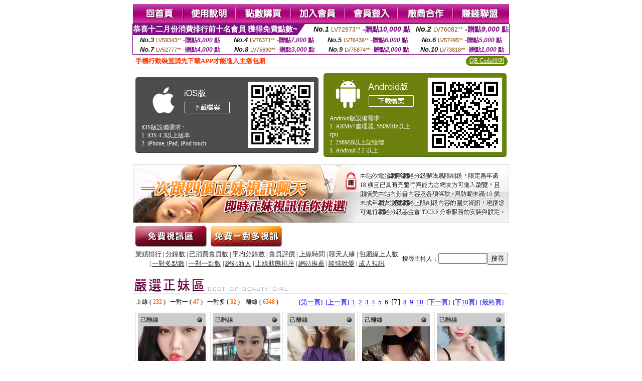

--- FILE ---
content_type: text/html; charset=Big5
request_url: http://341784.mwe077.com/?&R2=&OP=&P=7&CHANNEL=
body_size: 10946
content:
<html><head><title>情色直播app  </title><meta http-equiv="Content-Language" content="zh-tw"><meta http-equiv=content-type content="text/html; charset=big5"><meta name="Keywords" content="免費日本視訊聊天 ,情色影音網聊天室 ,美女快聊聊天室 ,UThome視訊聊天室ut聊天室 ,孕婦寫真 ,聊天室的網址 ,美女視訊直播室免費試看 ,美女高清絲襪美腿視訊 ,金瓶梅美女視訊自拍 ,情色華人美女視頻聊天 ,靚女寫真人妻熟女 ,台灣色B聊天室 ,免費尋夢live視訊聊天室 ,台灣情人 ,那個色情網站美女多,兔妹妹自拍貼圖區 ,免費看視頻聊天直播秀場 ,寶貝視訊無碼樂園 ,日本美女色圖,夏娃視訊美女 ,live 173免費視訊,中部聊天室,聊色line群組,聊天交友網站,美女腿中間開大門視頻,什麼聊天室最開放,成人黃色視頻,mm夜色免費可以看裸聊直播app ,mmbox彩虹可以看黃秀的直播app ,金瓶梅三級片電影,同城約炮哪個網站好,台灣情色,我愛秀真人視頻交友,色情漫畫下載,免費成人電影下載網站,台灣live173深夜寂寞直播間 ,情色電影,天下聊聊天室網址,最性感搬運工,成人直播">
<meta name="description" content="免費日本視訊聊天 ,情色影音網聊天室 ,美女快聊聊天室 ,UThome視訊聊天室ut聊天室 ,孕婦寫真 ,聊天室的網址 ,美女視訊直播室免費試看 ,美女高清絲襪美腿視訊 ,金瓶梅美女視訊自拍 ,情色華人美女視頻聊天 ,靚女寫真人妻熟女 ,台灣色B聊天室 ,免費尋夢live視訊聊天室 ,台灣情人 ,那個色情網站美女多,兔妹妹自拍貼圖區 ,免費看視頻聊天直播秀場 ,寶貝視訊無碼樂園 ,日本美女色圖,夏娃視訊美女 ,live 173免費視訊,中部聊天室,聊色line群組,聊天交友網站,美女腿中間開大門視頻,什麼聊天室最開放,成人黃色視頻,mm夜色免費可以看裸聊直播app ,mmbox彩虹可以看黃秀的直播app ,金瓶梅三級片電影,同城約炮哪個網站好,台灣情色,我愛秀真人視頻交友,色情漫畫下載,免費成人電影下載網站,台灣live173深夜寂寞直播間 ,情色電影,天下聊聊天室網址,最性感搬運工,成人直播">


<style type="text/css">
<!--
.SSS {font-size: 2px;line-height: 4px;}
.SS {font-size: 10px;line-height: 14px;}
.S {font-size: 12px;line-height: 16px;}
.M {font-size: 13px;line-height: 19px;}
.L {font-size: 15px;line-height: 21px;}
.LL {font-size: 17px;line-height: 23px;}
.LLL {font-size: 19px;line-height: 25px;}

.Table_f3 {
	font-size: 9pt;
	font-style: normal;
	LINE-HEIGHT: 1.5em;
	color: #999999;
}
.Table_f4 {
	font-size: 9pt;
	font-style: normal;
	LINE-HEIGHT: 1.5em;
	color: #597D15;
}
.avshow_link{display:none;}
-->
</style>
<script>
function BOOKMARK(){
}
function CHAT_GO(AID,FORMNAME){
 document.form1_GO.AID.value=AID;
 document.form1_GO.ROOM.value=AID;
 document.form1_GO.MID.value=10000;
 if(FORMNAME.uname.value=="" || FORMNAME.uname.value.indexOf("請輸入")!=-1)    {
   alert("請輸入暱稱");
   FORMNAME.uname.focus();
   return;
 }else{
   var AWidth = screen.width-20;
   var AHeight = screen.height-80;
/*
   if( document.all || document.layers ){
   utchat10000=window.open("","utchat10000","width="+AWidth+",height="+AHeight+",resizable=yes,toolbar=no,location=no,directories=no,status=no,menubar=no,copyhistory=no,top=0,left=0");
   }else{
   utchat10000=window.open("","utchat10000","width="+AWidth+",height="+AHeight+",resizable=yes,toolbar=no,location=no,directories=no,status=no,menubar=no,copyhistory=no,top=0,left=0");
   }
*/
   document.form1_GO.uname.value=FORMNAME.uname.value;
   document.form1_GO.sex.value=FORMNAME.sex.value;
var url="/V4/index.phtml?";
url+="ACTIONTYPE=AUTO";
url+="&MID="+document.form1_GO.MID.value;
url+="&AID="+document.form1_GO.AID.value;
url+="&FID="+document.form1_GO.FID.value;
url+="&ROOM="+document.form1_GO.ROOM.value;
url+="&UID="+document.form1_GO.UID.value;
url+="&age="+document.form1_GO.age.value;
url+="&sextype="+document.form1_GO.sextype.value;
url+="&sex="+document.form1_GO.sex.value;
url+="&uname="+document.form1_GO.uname.value;
url+="&password="+document.form1_GO.password.value;
window.open(url,"utchat10000","width="+AWidth+",height="+AHeight+",resizable=yes,toolbar=no,location=no,directories=no,status=no,menubar=no,copyhistory=no,top=0,left=0");
//   document.form1_GO.submit();
  }
  return;
}
function MM_swapImgRestore() { //v3.0
  var i,x,a=document.MM_sr; for(i=0;a&&i<a.length&&(x=a[i])&&x.oSrc;i++) x.src=x.oSrc;
}

function MM_preloadImages() { //v3.0
  var d=document; if(d.images){ if(!d.MM_p) d.MM_p=new Array();
    var i,j=d.MM_p.length,a=MM_preloadImages.arguments; for(i=0; i<a.length; i++)
    if (a[i].indexOf("#")!=0){ d.MM_p[j]=new Image; d.MM_p[j++].src=a[i];}}
}

function MM_findObj(n, d) { //v4.01
  var p,i,x;  if(!d) d=document; if((p=n.indexOf("?"))>0&&parent.frames.length) {
    d=parent.frames[n.substring(p+1)].document; n=n.substring(0,p);}
  if(!(x=d[n])&&d.all) x=d.all[n]; for (i=0;!x&&i<d.forms.length;i++) x=d.forms[i][n];
  for(i=0;!x&&d.layers&&i<d.layers.length;i++) x=MM_findObj(n,d.layers[i].document);
  if(!x && d.getElementById) x=d.getElementById(n); return x;
}

function MM_swapImage() { //v3.0
  var i,j=0,x,a=MM_swapImage.arguments; document.MM_sr=new Array; for(i=0;i<(a.length-2);i+=3)
   if ((x=MM_findObj(a[i]))!=null){document.MM_sr[j++]=x; if(!x.oSrc) x.oSrc=x.src; x.src=a[i+2];}
}

 function aa() {
   if (window.event.ctrlKey)
       {
     window.event.returnValue = false;
         return false;
       }
 }
 function bb() {
   window.event.returnValue = false;
 }
function MM_openBrWindow(theURL,winName,features) { //v2.0
 window.open(theURL,winName,features);
}

</script>
<BODY onUnload='BOOKMARK();'></BODY>
<center>

<TABLE border='0' align='center' cellpadding='0' cellspacing='0'><TR><TD></TD></TR></TABLE><table width='750' border='0' align='center' cellpadding='0' cellspacing='0'><tr><td><a href='./?FID=341784'><img src='images_demo/m1.gif' name='m1' width='101' height='39' id='m1' BORDER=0 onmouseover="MM_swapImage('m1','','images_demo/m1b.gif',1)" onmouseout="MM_swapImgRestore()" /></a><a href='./?PUT=avshow_doc2&FID=341784'><img src='images_demo/m2.gif' name='m2' width='105' height='39' id='m2' BORDER=0 onmouseover="MM_swapImage('m2','','images_demo/m2b.gif',1)" onmouseout="MM_swapImgRestore()" /></a><a href='/PAY1/?UID=&FID=341784' TARGET='_blank'><img src='images_demo/m3.gif' name='m3' width='110' height='39' id='m3' BORDER=0 onmouseover="MM_swapImage('m3','','images_demo/m3b.gif',1)" onmouseout="MM_swapImgRestore()" /></a><a href='./?PUT=up_reg&s=1&FID=341784'><img src='images_demo/m4.gif' name='m4' width='107' height='39' id='m4' BORDER=0 onmouseover="MM_swapImage('m4','','images_demo/m4b.gif',1)" onmouseout="MM_swapImgRestore()" /></a><a href='./?PUT=up_logon&FID=341784'><img src='images_demo/m5.gif' name='m5' width='106' height='39' id='m5' BORDER=0 onmouseover="MM_swapImage('m5','','images_demo/m5b.gif',1)" onmouseout="MM_swapImgRestore()" /></a><a href='./?PUT=aweb_reg&S=1&FID=341784'><img src='images_demo/m6.gif' name='m6' width='110' height='39' id='m6' BORDER=0 onmouseover="MM_swapImage('m6','','images_demo/m6b.gif',1)" onmouseout="MM_swapImgRestore()" /></a><a href='./?PUT=aweb_logon&s=1&FID=341784'><img src='images_demo/m7.gif' name='m7' width='111' height='39' id='m7' BORDER=0 onmouseover="MM_swapImage('m7','','images_demo/m7b.gif',1)" onmouseout="MM_swapImgRestore()" /></a></td></tr></table><table border='0' cellspacing='0' cellpadding='0' ALIGN='CENTER' bgcolor='#FFFFFF' width='750'><tr><td><div style="margin:0 auto;width: 750px;border:1px solid #7f1184; font-family:Helvetica, Arial, 微軟正黑體 ,sans-serif;font-size: 12px; background-color: #ffffff">
 <table border="0" cellpadding="0" cellspacing="0" width="100%">
        <tr>
          <td align="left" valign="top">
            <table border="0" cellpadding="0" cellspacing="0" height="22">
              <tr>
                <td bgcolor="#7f1184"><b style="color:#FFFFFF;font-size:15px"> 恭喜十二月份消費排行前十名會員 獲得免費點數~</b></td>
                <td width="15">
                  <div style="border-style: solid;border-width: 22px 15px 0 0;border-color: #7e1184 transparent transparent transparent;"></div>
                </td>
              </tr>
            </table>
          </td>
          <td align="left">
            <b style="color:#111111;font-size:14px"><em>No.1</em></b>&nbsp;<span style="color:#8c4600;font-size:12px">LV72973**</span>
            <b style="color:#7f1184;font-size:14px"> -贈點<em>10,000</em> 點</b>
          </td>
          <td align="center" width="25%">
            <b style="color:#111111;font-size:14px"><em>No.2</em></b>&nbsp;<span style="color:#8c4600;font-size:12px">LV76082**</span>
            <b style="color:#7f1184;font-size:14px"> -贈點<em>9,000</em> 點</b>
          </td>
        </tr>
      </table>
      <table border="0" cellpadding="0" cellspacing="0" width="100%">
        <tr>
          <td align="center" width="25%">
            <b style="color:#111111;font-size:13px"><em>No.3</em></b>&nbsp;<span style="color:#8c4600;font-size:11px">LV59343**</span>
            <b style="color:#7f1184;font-size:12px"> -贈點<em>8,000</em> 點</b>
          </td>
          <td align="center" width="25%">
            <b style="color:#111111;font-size:13px"><em>No.4</em></b>&nbsp;<span style="color:#8c4600;font-size:11px">LV76371**</span>
            <b style="color:#7f1184;font-size:12px"> -贈點<em>7,000</em> 點</b>
          </td>
          <td align="center" width="25%">
            <b style="color:#111111;font-size:13px"><em>No.5</em></b>&nbsp;<span style="color:#8c4600;font-size:11px">LV76436**</span>
            <b style="color:#7f1184;font-size:12px"> -贈點<em>6,000</em> 點</b>
          </td>
          <td align="center">
            <b style="color:#111111;font-size:13px"><em>No.6</em></b>&nbsp;<span style="color:#8c4600;font-size:11px">LV57495**</span>
            <b style="color:#7f1184;font-size:12px"> -贈點<em>5,000</em> 點</b>
          </td>
        </tr>
      </table>
      <table border="0" cellpadding="0" cellspacing="0" width="100%">
        <tr>
          <td align="center" width="25%">
            <b style="color:#111111;font-size:13px"><em>No.7</em></b>&nbsp;<span style="color:#8c4600;font-size:11px">LV52777**</span>
            <b style="color:#7f1184;font-size:12px"> -贈點<em>4,000</em> 點</b>
          </td>
          <td align="center" width="25%">
            <b style="color:#111111;font-size:13px"><em>No.8</em></b>&nbsp;<span style="color:#8c4600;font-size:11px">LV75690**</span>
            <b style="color:#7f1184;font-size:12px"> -贈點<em>3,000</em> 點</b>
          </td>
          <td align="center" width="25%">
            <b style="color:#111111;font-size:13px"><em>No.9</em></b>&nbsp;<span style="color:#8c4600;font-size:11px">LV75874**</span>
            <b style="color:#7f1184;font-size:12px"> -贈點<em>2,000</em> 點</b>
          </td>
          <td align="center" width="25%">
            <b style="color:#111111;font-size:13px"><em>No.10</em></b>&nbsp;<span style="color:#8c4600;font-size:11px">LV73818**</span>
            <b style="color:#7f1184;font-size:12px"> -贈點<em>1,000</em> 點</b>
          </td>
        </tr>
      </table>
    </div>
</td></tr></table><table width='750' border='0' cellspacing='0' cellpadding='0' ALIGN=CENTER BGCOLOR='#FFFFFF'><TR><TD><table border='0' cellspacing='0' cellpadding='0' align='CENTER' bgcolor='#FFFFFF' width='750'>
<tr>
<td bgcolor='#ffffff' >

<!--APP下載-->
<table width='750' border='0' align='center' cellpadding='3' cellspacing='0' bgcolor='#FFFFFF' style='border-bottom:1px solid #CCCCCC'>
<tr>
<td width='50%' style='padding-left:5px;'><strong><font color='#FF3300' class='M'>手機行動裝置請先下載APP才能進入主播包廂</font></strong></td>
<td width='50%'>
<table border='0' align='right' cellpadding='0' cellspacing='0' bgcolor='#FFFFFF'>
<tr>
<!--td width='83' height='20' align='center' background='/APK/images/app_btnbg.gif'><a href='/APK/app.phtml' target='_blank' style='font-size:12px; color:#FFFFFF'>APP使用說明</a></td-->

<td>&nbsp;</td><td width='83' height='20' align='center' background='/APK/images/app_btnbg.gif'><a href='/APK/qrcode.phtml' target='_blank' style='font-size:12px; color:#FFFFFF'>QR Code說明</a></td></tr>
</table>
</td>
</tr>
</table>
<table width='750' border='0' align='center' cellpadding='0' cellspacing='0' style='margin:5px auto;'>
<tr>
<td width='50%' style='padding:5px'>
<table width='100%' align='right' bgcolor='#4d4d4d' style='border-bottom: 1px solid #333333;border-radius: 5px;'>
<tr><td align='center' valign='middle'><a href='/APK/?O1=IOS&WEBID=AVSHOW&FID=341784' target='_top'><img src='/APK/images/iosapp_btn.png' border='0'></a></td><td width='135' rowspan='2'><a href='/APK/?O1=IOS&WEBID=AVSHOW&FID=341784' target='_top'><img src='/APK/AVSHOW/PNG/IOS/AAWEB397.png' width='132' height='132' style='border:1px solid #4c4c4c;margin:5px'></a></td></tr>
<tr><td align='left' valign='top' style='padding:0 10px;color:#ffffff' class='S'>iOS版設備需求 :<br>1. iOS 4.3以上版本<br>2. iPhone, iPad, iPod touch</td></tr>
</table>
</td>
<td width='50%' align='right'style='padding:5px'>
<table width='100%' align='left' bgcolor='#6c800d' style='border-bottom: 1px solid #3c6626;border-radius: 5px;'>
<tr>
<td align='center' valign='middle'><a href='/APK/?O1=AN&WEBID=AVSHOW&FID=341784' target='_top'><img src='/APK/images/androidapp_btn.png' border='0'></A></td>
<td width='135' rowspan='2'><a href='/APK/?O1=AN&WEBID=AVSHOW&FID=341784' target='_top'><img src='/APK/AVSHOW/PNG/AN/AAWEB397.png' width='' height='' style='border:1px solid #5d9c3b;margin:5px'></a></td>
</tr>
<tr><td align='left' valign='top' style='padding:0 10px;color:#ffffff' class='S'>Android版設備需求 : <br>1. ARMv7處理器, 550MHz以上cpu<br>2. 256MB以上記憶體<br>3. Android 2.2 以上</td></tr>
</table>
</td>
</tr>
<!--tr>
<td align='left' class='S' colspan='2' style='padding:0 5px 5px 5px'>
<a href='/APK/faq.phtml#faq1-09' style='color:#0088cc' target='_blank'> → iOS安裝後出現 '尚未信任企業級開發人員' 請點此</a> &nbsp;&nbsp;&nbsp;
<a href='/APK/faq.phtml#faq1-10' style='color:#0088cc' target='_blank'> → 暫不支援QQ 與微信掃一掃, 其它下載方式請點此</a><br>
</td>
</tr-->
</table>
<!--APP下載end-->

</td>
</tr>
</table>
</td></tr></table><table width='750' border='0' cellspacing='0' cellpadding='0' ALIGN=CENTER BGCOLOR=FFFFFF><TR><TD><table width='0' border='0' cellpadding='0' cellspacing='0'><TR><TD></TD></TR>
<form method='POST' action='/V4/index.phtml'  target='utchat10000' name='form1_GO'>
<input type='HIDDEN' name='uname' value=''>
<input type='HIDDEN' name='password' value=''>
<input type='HIDDEN' name='sex' value=''>
<input type='HIDDEN' name='sextype' value=''>
<input type='HIDDEN' name='age' value=''>
<input type='HIDDEN' name='MID' value=''>
<input type='HIDDEN' name='UID' value=''>
<input type='HIDDEN' name='ROOM' value=''>
<input type='HIDDEN' name='AID' value=''>
<input type='HIDDEN' name='FID' value='341784'>
</form></TABLE>
<table width='750' border='0' align='center' cellpadding='0' cellspacing='0'><tr>
<td style='padding-top:5px;'><img src='images_demo/adbanner.gif' width='750' height='117' /></td></tr></table>
<!--table width='750' border='0' align='center' cellpadding='0' cellspacing='0'><tr>
<td style='padding-top:5px;'><A href='/VIDEO/index.phtml?FID=341784' target='_blank'><img src='images_demo/ad_hiavchannel.gif' width='750' border='0'></A></td>
</tr></table-->

<table width='750' border='0' align='center' cellpadding='0' cellspacing='0'><tr><td><!--a href='index.phtml?CHANNEL=R51&FID=341784'><img src='images_demo/t1.gif' name='t1' width='148' height='52' id='t1' BORDER=0 onmouseover="MM_swapImage('t1','','images_demo/t1b.gif',1)" onmouseout="MM_swapImgRestore()" /></a--><a href='index.phtml?CHANNEL=R52&FID=341784'><img src='images_demo/t2.gif' name='t2' width='151' height='52' id='t2' BORDER=0 onmouseover="MM_swapImage('t2','','images_demo/t2b.gif',1)" onmouseout="MM_swapImgRestore()" /></a><a href='index.phtml?CHANNEL=R54&FID=341784'><img src='images_demo/t5.gif' name='t5' width='151' height='52' id='t5' BORDER=0 onmouseover="MM_swapImage('t5','','images_demo/t5b.gif',1)" onmouseout="MM_swapImgRestore()" /></a></td></tr></table><table width='750' border='0' align='center' cellpadding='0' cellspacing='0'><tr><form name='SEARCHFORM' action='./index.phtml' align=center method=POST onSubmit='return CHECK_SEARCH_KEY(SEARCHFORM);'><input type=hidden name='PUT' value='a_show'><input type=hidden name='FID' value='341784'><TR><TD class='S' ALIGN=CENTER><A href='./index.phtml?PUT=A_SORT&CHANNEL=&SORT=N&FID=341784'><FONT COLOR=333333 class='M'>業績排行</A></FONT> | <A href='./index.phtml?PUT=A_SORT&CHANNEL=&SORT=N1&FID=341784'><FONT COLOR=333333 class='M'>分鐘數</A></FONT> | <A href='./index.phtml?PUT=A_SORT&CHANNEL=&SORT=UPN1&FID=341784'><FONT COLOR=333333 class='M'>已消費會員數</A></FONT> | <A href='./index.phtml?PUT=A_SORT&CHANNEL=&SORT=UPN&FID=341784'><FONT COLOR=333333 class='M'>平均分鐘數</A></FONT> | <A href='./index.phtml?PUT=A_SORT&CHANNEL=&SORT=VOTE&FID=341784'><FONT COLOR=333333 class='M'>會員評價</A></FONT> | <A href='./index.phtml?PUT=A_SORT&CHANNEL=&SORT=TIME&FID=341784'><FONT COLOR=333333 class='M'>上線時間</A></FONT> | <A href='./index.phtml?PUT=A_SORT&CHANNEL=&SORT=CHAT&FID=341784'><FONT COLOR=333333 class='M'>聊天人緣</A></FONT> | <A href='./index.phtml?PUT=A_SORT&CHANNEL=&SORT=NUMBER&FID=341784'><FONT COLOR=333333 class='M'>包廂線上人數</A></FONT><BR> | <A href='./index.phtml?PUT=A_SORT&CHANNEL=&SORT=R6&FID=341784'><FONT COLOR=333333 class='M'>一對多點數</A></FONT> | <A href='./index.phtml?PUT=A_SORT&CHANNEL=&SORT=R7&FID=341784'><FONT COLOR=333333 class='M'>一對一點數</A></FONT> | <A href='./index.phtml?PUT=A_SORT&CHANNEL=&SORT=NEW&FID=341784'><FONT COLOR=333333 class='M'>網站新人</A></FONT> | <A href='./index.phtml?PUT=A_SORT&CHANNEL=&SORT=R4&FID=341784'><FONT COLOR=333333 class='M'>上線狀態排序</A></FONT> | <A href='./index.phtml?PUT=A_SORT&CHANNEL=&SORT=HOT&FID=341784'><FONT COLOR=333333 class='M'>網站推薦</A></FONT> | <A href='./index.phtml?PUT=A_SORT&CHANNEL=&SORT=R40&FID=341784'><FONT COLOR=333333 class='M'>談情說愛</A></FONT> | <A href='./index.phtml?PUT=A_SORT&CHANNEL=&SORT=R41&FID=341784'><FONT COLOR=333333 class='M'>成人視訊</A></FONT></TD><TD class='S' ALIGN=CENTER>搜尋主持人：<input type='text' name='KEY_STR' size='10' VALUE=''><input type='SUBMIT' value='搜尋' name='B2'></td></tr></FORM></table><CENTER>
<SCRIPT language='JavaScript'>
function CHECK_SEARCH_KEY(FORMNAME){
  var error;
  if (FORMNAME.KEY_STR.value.length<2){
    alert('您輸入的搜尋字串必需多於 2 字元!!');
    FORMNAME.KEY_STR.focus();
    return false;
  }
  return true;
}
</SCRIPT>
<SCRIPT>
function CHATGO(AID,ACTIONTYPE){
  document.FORM_GO_CHAT.ACTIONTYPE.value=ACTIONTYPE;
  document.FORM_GO_CHAT.AID.value=AID;
  document.FORM_GO_CHAT.ROOM.value=AID;
  document.FORM_GO_CHAT.MID.value=10000;
  document.FORM_GO_CHAT.target="A_"+AID;
  var AW = screen.availWidth;
  var AH = screen.availHeight;document.FORM_GO_CHAT.submit();}</SCRIPT><table width='0' border='0' cellpadding='0' cellspacing='0'><TR><TD></TD></TR>
<form method='GET' action='/V4/index.phtml'  target='_blank' name='FORM_GO_CHAT'>
<input type='HIDDEN' name='sex' value=''>
<input type='HIDDEN' name='sextype' value=''>
<input type='HIDDEN' name='age' value=''>
<input type='HIDDEN' name='ACTIONTYPE' value=''><input type='HIDDEN' name='MID' value=''>
<input type='HIDDEN' name='UID' value=''>
<input type='HIDDEN' name='ROOM' value=''>
<input type='HIDDEN' name='AID' value=''>
<input type='HIDDEN' name='FID' value='341784'>
</form></TABLE><table width='750' border='0' align='center' cellpadding='0' cellspacing='0'><tr><td><table cellspacing='0' cellpadding='0' width='100%' align='center' border='0' style='margin-top:15px;'><tbody><tr><td style='border-bottom:1px solid #e8e8e8'><img src='images_demo/title_girl.gif' /></td></tr></tbody></table></td></tr></table><TABLE BORDER='0' CLASS='S' WIDTH=750><TR><TD  ALIGN=RIGHT><TABLE WIDTH=100% CLASS='S'><TR><TD>上線 ( <FONT COLOR='#FF6600'><B>232</B></FONT> ) &nbsp;&nbsp;一對一 ( <FONT COLOR='#FF6600'><B>47</B></FONT> ) &nbsp;&nbsp;一對多 ( <FONT COLOR='#FF6600'><B>32</B></FONT> ) &nbsp;&nbsp; 離線 ( <FONT COLOR='#FF6600'><B>6348</B></FONT> ) &nbsp;&nbsp;</TD></TR></TABLE></TD><TD><TABLE BORDER='0' CLASS='M' WIDTH=99%><TR><TD WIDTH='100%' ALIGN=RIGHT><A href='./?&R2=&OP=&CHANNEL='>[第一頁]</A>&nbsp;&nbsp;<A href='./?&R2=&OP=&P=6&CHANNEL='>[上一頁]</A>&nbsp;&nbsp;<A href='./?&R2=&OP=&P=1&CHANNEL='>1</A>&nbsp;&nbsp;<A href='./?&R2=&OP=&P=2&CHANNEL='>2</A>&nbsp;&nbsp;<A href='./?&R2=&OP=&P=3&CHANNEL='>3</A>&nbsp;&nbsp;<A href='./?&R2=&OP=&P=4&CHANNEL='>4</A>&nbsp;&nbsp;<A href='./?&R2=&OP=&P=5&CHANNEL='>5</A>&nbsp;&nbsp;<A href='./?&R2=&OP=&P=6&CHANNEL='>6</A>&nbsp;&nbsp;<FONT CLASS='L'>[7]</FONT>&nbsp;&nbsp;<A href='./?&R2=&OP=&P=8&CHANNEL='>8</A>&nbsp;&nbsp;<A href='./?&R2=&OP=&P=9&CHANNEL='>9</A>&nbsp;&nbsp;<A href='./?&R2=&OP=&P=10&CHANNEL='>10</A>&nbsp;&nbsp;<A href='./?&R2=&OP=&P=8&CHANNEL='>[下一頁]</A>&nbsp;&nbsp;<A href='./?&R2=&P=11&OP=&CHANNEL='>[下10頁]</A>&nbsp;&nbsp;<A href='./?&R2=&OP=&P=164&CHANNEL='>[最終頁]</A></TD></TR></TABLE></TD></TR></TABLE><TABLE><TR><td width='20%' valign='top' scope='col'><table width='145' border='0' align='center' cellpadding='2' cellspacing='0' style='border:1px dashed #CCCCCC'><tr><td><table width='135' border='0' align='center' cellpadding='0' cellspacing='0'><tr><td bgcolor='#CCCCCC'><table width='100%' border='0' cellspacing='0' cellpadding='5' CLASS=S><tr><td align='LEFT'>己離線</font></td><td width='15' align='right'><img src='images_demo/0024.gif' width='14' height='14' /></div></td></tr></table></td></tr><tr><td bgcolor='#FFFFFF' HEIGHT=135 WIDTH=135><A href='./?PUT=a_show&AID=296066&FID=341784&R2=&CHANNEL=' TITLE='看 暖暖老師 的個人詳細介紹'><img src='/A_PH/296066/3-135x135.jpg' border='0'/></a></td></tr><tr><td><table width='100%' border='0' align='center' cellpadding='2' cellspacing='0'><tbody><tr><td><div align='left'><img src='images_demo/mind_s5.gif' align='absmiddle' /><b><A href='./?PUT=a_show&AID=296066&FID=341784&R2=&CHANNEL=' TITLE='看 暖暖老師 的個人詳細介紹'><font class='S'>暖暖老師</font></a></b></SPAN></div></td><td align='right'><img src='images_demo/r2.gif' width='17' height='18' /></td></tr></tbody></table></td></tr><tr><td HEIGHT=25></td></tr></table></td></tr></table></TD><td width='20%' valign='top' scope='col'><table width='145' border='0' align='center' cellpadding='2' cellspacing='0' style='border:1px dashed #CCCCCC'><tr><td><table width='135' border='0' align='center' cellpadding='0' cellspacing='0'><tr><td bgcolor='#CCCCCC'><table width='100%' border='0' cellspacing='0' cellpadding='5' CLASS=S><tr><td align='LEFT'>己離線</font></td><td width='15' align='right'><img src='images_demo/0024.gif' width='14' height='14' /></div></td></tr></table></td></tr><tr><td bgcolor='#FFFFFF' HEIGHT=135 WIDTH=135><A href='./?PUT=a_show&AID=296063&FID=341784&R2=&CHANNEL=' TITLE='看 夏日甜蜜 的個人詳細介紹'><img src='/A_PH/296063/3-135x135.jpg' border='0'/></a></td></tr><tr><td><table width='100%' border='0' align='center' cellpadding='2' cellspacing='0'><tbody><tr><td><div align='left'><img src='images_demo/mind_s5.gif' align='absmiddle' /><b><A href='./?PUT=a_show&AID=296063&FID=341784&R2=&CHANNEL=' TITLE='看 夏日甜蜜 的個人詳細介紹'><font class='S'>夏日甜蜜</font></a></b></SPAN></div></td><td align='right'><img src='images_demo/r2.gif' width='17' height='18' /></td></tr></tbody></table></td></tr><tr><td HEIGHT=25></td></tr></table></td></tr></table></TD><td width='20%' valign='top' scope='col'><table width='145' border='0' align='center' cellpadding='2' cellspacing='0' style='border:1px dashed #CCCCCC'><tr><td><table width='135' border='0' align='center' cellpadding='0' cellspacing='0'><tr><td bgcolor='#CCCCCC'><table width='100%' border='0' cellspacing='0' cellpadding='5' CLASS=S><tr><td align='LEFT'>己離線</font></td><td width='15' align='right'><img src='images_demo/0024.gif' width='14' height='14' /></div></td></tr></table></td></tr><tr><td bgcolor='#FFFFFF' HEIGHT=135 WIDTH=135><A href='./?PUT=a_show&AID=296056&FID=341784&R2=&CHANNEL=' TITLE='看 比菲菲 的個人詳細介紹'><img src='/A_PH/296056/3-135x135.jpg' border='0'/></a></td></tr><tr><td><table width='100%' border='0' align='center' cellpadding='2' cellspacing='0'><tbody><tr><td><div align='left'><img src='images_demo/mind_s5.gif' align='absmiddle' /><b><A href='./?PUT=a_show&AID=296056&FID=341784&R2=&CHANNEL=' TITLE='看 比菲菲 的個人詳細介紹'><font class='S'>比菲菲</font></a></b></SPAN></div></td><td align='right'><img src='images_demo/r2.gif' width='17' height='18' /></td></tr></tbody></table></td></tr><tr><td HEIGHT=25></td></tr></table></td></tr></table></TD><td width='20%' valign='top' scope='col'><table width='145' border='0' align='center' cellpadding='2' cellspacing='0' style='border:1px dashed #CCCCCC'><tr><td><table width='135' border='0' align='center' cellpadding='0' cellspacing='0'><tr><td bgcolor='#CCCCCC'><table width='100%' border='0' cellspacing='0' cellpadding='5' CLASS=S><tr><td align='LEFT'>己離線</font></td><td width='15' align='right'><img src='images_demo/0024.gif' width='14' height='14' /></div></td></tr></table></td></tr><tr><td bgcolor='#FFFFFF' HEIGHT=135 WIDTH=135><A href='./?PUT=a_show&AID=296054&FID=341784&R2=&CHANNEL=' TITLE='看 心瑤 的個人詳細介紹'><img src='/A_PH/296054/3-135x135.jpg' border='0'/></a></td></tr><tr><td><table width='100%' border='0' align='center' cellpadding='2' cellspacing='0'><tbody><tr><td><div align='left'><img src='images_demo/mind_s5.gif' align='absmiddle' /><b><A href='./?PUT=a_show&AID=296054&FID=341784&R2=&CHANNEL=' TITLE='看 心瑤 的個人詳細介紹'><font class='S'>心瑤</font></a></b></SPAN></div></td><td align='right'><img src='images_demo/r1.gif' width='17' height='18' /></td></tr></tbody></table></td></tr><tr><td HEIGHT=25></td></tr></table></td></tr></table></TD><td width='20%' valign='top' scope='col'><table width='145' border='0' align='center' cellpadding='2' cellspacing='0' style='border:1px dashed #CCCCCC'><tr><td><table width='135' border='0' align='center' cellpadding='0' cellspacing='0'><tr><td bgcolor='#CCCCCC'><table width='100%' border='0' cellspacing='0' cellpadding='5' CLASS=S><tr><td align='LEFT'>己離線</font></td><td width='15' align='right'><img src='images_demo/0024.gif' width='14' height='14' /></div></td></tr></table></td></tr><tr><td bgcolor='#FFFFFF' HEIGHT=135 WIDTH=135><A href='./?PUT=a_show&AID=296052&FID=341784&R2=&CHANNEL=' TITLE='看 焦糖甜心 的個人詳細介紹'><img src='/A_PH/296052/3-135x135.jpg' border='0'/></a></td></tr><tr><td><table width='100%' border='0' align='center' cellpadding='2' cellspacing='0'><tbody><tr><td><div align='left'><img src='images_demo/mind_s5.gif' align='absmiddle' /><b><A href='./?PUT=a_show&AID=296052&FID=341784&R2=&CHANNEL=' TITLE='看 焦糖甜心 的個人詳細介紹'><font class='S'>焦糖甜心</font></a></b></SPAN></div></td><td align='right'><img src='/images/slevel2.gif' width='17' height='18' /></td></tr></tbody></table></td></tr><tr><td HEIGHT=25></td></tr></table></td></tr></table></TD><TR></TR><TR><td width='20%' valign='top' scope='col'><table width='145' border='0' align='center' cellpadding='2' cellspacing='0' style='border:1px dashed #CCCCCC'><tr><td><table width='135' border='0' align='center' cellpadding='0' cellspacing='0'><tr><td bgcolor='#CCCCCC'><table width='100%' border='0' cellspacing='0' cellpadding='5' CLASS=S><tr><td align='LEFT'>己離線</font></td><td width='15' align='right'><img src='images_demo/0024.gif' width='14' height='14' /></div></td></tr></table></td></tr><tr><td bgcolor='#FFFFFF' HEIGHT=135 WIDTH=135><A href='./?PUT=a_show&AID=296046&FID=341784&R2=&CHANNEL=' TITLE='看 柳貴人 的個人詳細介紹'><img src='/A_PH/296046/3-135x135.jpg' border='0'/></a></td></tr><tr><td><table width='100%' border='0' align='center' cellpadding='2' cellspacing='0'><tbody><tr><td><div align='left'><img src='images_demo/mind_s5.gif' align='absmiddle' /><b><A href='./?PUT=a_show&AID=296046&FID=341784&R2=&CHANNEL=' TITLE='看 柳貴人 的個人詳細介紹'><font class='S'>柳貴人</font></a></b></SPAN></div></td><td align='right'><img src='/images/slevel2.gif' width='17' height='18' /></td></tr></tbody></table></td></tr><tr><td HEIGHT=25></td></tr></table></td></tr></table></TD><td width='20%' valign='top' scope='col'><table width='145' border='0' align='center' cellpadding='2' cellspacing='0' style='border:1px dashed #CCCCCC'><tr><td><table width='135' border='0' align='center' cellpadding='0' cellspacing='0'><tr><td bgcolor='#CCCCCC'><table width='100%' border='0' cellspacing='0' cellpadding='5' CLASS=S><tr><td align='LEFT'>己離線</font></td><td width='15' align='right'><img src='images_demo/0024.gif' width='14' height='14' /></div></td></tr></table></td></tr><tr><td bgcolor='#FFFFFF' HEIGHT=135 WIDTH=135><A href='./?PUT=a_show&AID=296044&FID=341784&R2=&CHANNEL=' TITLE='看 越南皇冠 的個人詳細介紹'><img src='/A_PH/296044/3-135x135.jpg' border='0'/></a></td></tr><tr><td><table width='100%' border='0' align='center' cellpadding='2' cellspacing='0'><tbody><tr><td><div align='left'><img src='images_demo/mind_s5.gif' align='absmiddle' /><b><A href='./?PUT=a_show&AID=296044&FID=341784&R2=&CHANNEL=' TITLE='看 越南皇冠 的個人詳細介紹'><font class='S'>越南皇冠</font></a></b></SPAN></div></td><td align='right'><img src='images_demo/r1.gif' width='17' height='18' /></td></tr></tbody></table></td></tr><tr><td HEIGHT=25></td></tr></table></td></tr></table></TD><td width='20%' valign='top' scope='col'><table width='145' border='0' align='center' cellpadding='2' cellspacing='0' style='border:1px dashed #CCCCCC'><tr><td><table width='135' border='0' align='center' cellpadding='0' cellspacing='0'><tr><td bgcolor='#CCCCCC'><table width='100%' border='0' cellspacing='0' cellpadding='5' CLASS=S><tr><td align='LEFT'>己離線</font></td><td width='15' align='right'><img src='images_demo/0024.gif' width='14' height='14' /></div></td></tr></table></td></tr><tr><td bgcolor='#FFFFFF' HEIGHT=135 WIDTH=135><A href='./?PUT=a_show&AID=296043&FID=341784&R2=&CHANNEL=' TITLE='看 越南蘭楨 的個人詳細介紹'><img src='/A_PH/296043/3-135x135.jpg' border='0'/></a></td></tr><tr><td><table width='100%' border='0' align='center' cellpadding='2' cellspacing='0'><tbody><tr><td><div align='left'><img src='images_demo/mind_s5.gif' align='absmiddle' /><b><A href='./?PUT=a_show&AID=296043&FID=341784&R2=&CHANNEL=' TITLE='看 越南蘭楨 的個人詳細介紹'><font class='S'>越南蘭楨</font></a></b></SPAN></div></td><td align='right'><img src='/images/slevel2.gif' width='17' height='18' /></td></tr></tbody></table></td></tr><tr><td HEIGHT=25></td></tr></table></td></tr></table></TD><td width='20%' valign='top' scope='col'><table width='145' border='0' align='center' cellpadding='2' cellspacing='0' style='border:1px dashed #CCCCCC'><tr><td><table width='135' border='0' align='center' cellpadding='0' cellspacing='0'><tr><td bgcolor='#CCCCCC'><table width='100%' border='0' cellspacing='0' cellpadding='5' CLASS=S><tr><td align='LEFT'>己離線</font></td><td width='15' align='right'><img src='images_demo/0024.gif' width='14' height='14' /></div></td></tr></table></td></tr><tr><td bgcolor='#FFFFFF' HEIGHT=135 WIDTH=135><A href='./?PUT=a_show&AID=296042&FID=341784&R2=&CHANNEL=' TITLE='看 越南劉仙 的個人詳細介紹'><img src='/A_PH/296042/3-135x135.jpg' border='0'/></a></td></tr><tr><td><table width='100%' border='0' align='center' cellpadding='2' cellspacing='0'><tbody><tr><td><div align='left'><img src='images_demo/mind_s5.gif' align='absmiddle' /><b><A href='./?PUT=a_show&AID=296042&FID=341784&R2=&CHANNEL=' TITLE='看 越南劉仙 的個人詳細介紹'><font class='S'>越南劉仙</font></a></b></SPAN></div></td><td align='right'><img src='images_demo/r1.gif' width='17' height='18' /></td></tr></tbody></table></td></tr><tr><td HEIGHT=25></td></tr></table></td></tr></table></TD><td width='20%' valign='top' scope='col'><table width='145' border='0' align='center' cellpadding='2' cellspacing='0' style='border:1px dashed #CCCCCC'><tr><td><table width='135' border='0' align='center' cellpadding='0' cellspacing='0'><tr><td bgcolor='#CCCCCC'><table width='100%' border='0' cellspacing='0' cellpadding='5' CLASS=S><tr><td align='LEFT'>己離線</font></td><td width='15' align='right'><img src='images_demo/0024.gif' width='14' height='14' /></div></td></tr></table></td></tr><tr><td bgcolor='#FFFFFF' HEIGHT=135 WIDTH=135><A href='./?PUT=a_show&AID=296040&FID=341784&R2=&CHANNEL=' TITLE='看 越南小塔 的個人詳細介紹'><img src='/A_PH/296040/3-135x135.jpg' border='0'/></a></td></tr><tr><td><table width='100%' border='0' align='center' cellpadding='2' cellspacing='0'><tbody><tr><td><div align='left'><img src='images_demo/mind_s5.gif' align='absmiddle' /><b><A href='./?PUT=a_show&AID=296040&FID=341784&R2=&CHANNEL=' TITLE='看 越南小塔 的個人詳細介紹'><font class='S'>越南小塔</font></a></b></SPAN></div></td><td align='right'><img src='/images/slevel2.gif' width='17' height='18' /></td></tr></tbody></table></td></tr><tr><td HEIGHT=25></td></tr></table></td></tr></table></TD><TR></TR><TR><td width='20%' valign='top' scope='col'><table width='145' border='0' align='center' cellpadding='2' cellspacing='0' style='border:1px dashed #CCCCCC'><tr><td><table width='135' border='0' align='center' cellpadding='0' cellspacing='0'><tr><td bgcolor='#CCCCCC'><table width='100%' border='0' cellspacing='0' cellpadding='5' CLASS=S><tr><td align='LEFT'>己離線</font></td><td width='15' align='right'><img src='images_demo/0024.gif' width='14' height='14' /></div></td></tr></table></td></tr><tr><td bgcolor='#FFFFFF' HEIGHT=135 WIDTH=135><A href='./?PUT=a_show&AID=296038&FID=341784&R2=&CHANNEL=' TITLE='看 越南老尼 的個人詳細介紹'><img src='/A_PH/296038/3-135x135.jpg' border='0'/></a></td></tr><tr><td><table width='100%' border='0' align='center' cellpadding='2' cellspacing='0'><tbody><tr><td><div align='left'><img src='images_demo/mind_s5.gif' align='absmiddle' /><b><A href='./?PUT=a_show&AID=296038&FID=341784&R2=&CHANNEL=' TITLE='看 越南老尼 的個人詳細介紹'><font class='S'>越南老尼</font></a></b></SPAN></div></td><td align='right'><img src='images_demo/r1.gif' width='17' height='18' /></td></tr></tbody></table></td></tr><tr><td HEIGHT=25></td></tr></table></td></tr></table></TD><td width='20%' valign='top' scope='col'><table width='145' border='0' align='center' cellpadding='2' cellspacing='0' style='border:1px dashed #CCCCCC'><tr><td><table width='135' border='0' align='center' cellpadding='0' cellspacing='0'><tr><td bgcolor='#CCCCCC'><table width='100%' border='0' cellspacing='0' cellpadding='5' CLASS=S><tr><td align='LEFT'>己離線</font></td><td width='15' align='right'><img src='images_demo/0024.gif' width='14' height='14' /></div></td></tr></table></td></tr><tr><td bgcolor='#FFFFFF' HEIGHT=135 WIDTH=135><A href='./?PUT=a_show&AID=296031&FID=341784&R2=&CHANNEL=' TITLE='看 雲淡風輕 的個人詳細介紹'><img src='/A_PH/296031/3-135x135.jpg' border='0'/></a></td></tr><tr><td><table width='100%' border='0' align='center' cellpadding='2' cellspacing='0'><tbody><tr><td><div align='left'><img src='images_demo/mind_s5.gif' align='absmiddle' /><b><A href='./?PUT=a_show&AID=296031&FID=341784&R2=&CHANNEL=' TITLE='看 雲淡風輕 的個人詳細介紹'><font class='S'>雲淡風輕</font></a></b></SPAN></div></td><td align='right'><img src='images_demo/r1.gif' width='17' height='18' /></td></tr></tbody></table></td></tr><tr><td HEIGHT=25></td></tr></table></td></tr></table></TD><td width='20%' valign='top' scope='col'><table width='145' border='0' align='center' cellpadding='2' cellspacing='0' style='border:1px dashed #CCCCCC'><tr><td><table width='135' border='0' align='center' cellpadding='0' cellspacing='0'><tr><td bgcolor='#CCCCCC'><table width='100%' border='0' cellspacing='0' cellpadding='5' CLASS=S><tr><td align='LEFT'>己離線</font></td><td width='15' align='right'><img src='images_demo/0024.gif' width='14' height='14' /></div></td></tr></table></td></tr><tr><td bgcolor='#FFFFFF' HEIGHT=135 WIDTH=135><A href='./?PUT=a_show&AID=296027&FID=341784&R2=&CHANNEL=' TITLE='看 小翎 的個人詳細介紹'><img src='/A_PH/296027/3-135x135.jpg' border='0'/></a></td></tr><tr><td><table width='100%' border='0' align='center' cellpadding='2' cellspacing='0'><tbody><tr><td><div align='left'><img src='images_demo/mind_s5.gif' align='absmiddle' /><b><A href='./?PUT=a_show&AID=296027&FID=341784&R2=&CHANNEL=' TITLE='看 小翎 的個人詳細介紹'><font class='S'>小翎</font></a></b></SPAN></div></td><td align='right'><img src='/images/slevel2.gif' width='17' height='18' /></td></tr></tbody></table></td></tr><tr><td HEIGHT=25></td></tr></table></td></tr></table></TD><td width='20%' valign='top' scope='col'><table width='145' border='0' align='center' cellpadding='2' cellspacing='0' style='border:1px dashed #CCCCCC'><tr><td><table width='135' border='0' align='center' cellpadding='0' cellspacing='0'><tr><td bgcolor='#CCCCCC'><table width='100%' border='0' cellspacing='0' cellpadding='5' CLASS=S><tr><td align='LEFT'>己離線</font></td><td width='15' align='right'><img src='images_demo/0024.gif' width='14' height='14' /></div></td></tr></table></td></tr><tr><td bgcolor='#FFFFFF' HEIGHT=135 WIDTH=135><A href='./?PUT=a_show&AID=296025&FID=341784&R2=&CHANNEL=' TITLE='看 葉芝女王 的個人詳細介紹'><img src='/A_PH/296025/3-135x135.jpg' border='0'/></a></td></tr><tr><td><table width='100%' border='0' align='center' cellpadding='2' cellspacing='0'><tbody><tr><td><div align='left'><img src='images_demo/mind_s5.gif' align='absmiddle' /><b><A href='./?PUT=a_show&AID=296025&FID=341784&R2=&CHANNEL=' TITLE='看 葉芝女王 的個人詳細介紹'><font class='S'>葉芝女王</font></a></b></SPAN></div></td><td align='right'><img src='images_demo/r2.gif' width='17' height='18' /></td></tr></tbody></table></td></tr><tr><td HEIGHT=25></td></tr></table></td></tr></table></TD><td width='20%' valign='top' scope='col'><table width='145' border='0' align='center' cellpadding='2' cellspacing='0' style='border:1px dashed #CCCCCC'><tr><td><table width='135' border='0' align='center' cellpadding='0' cellspacing='0'><tr><td bgcolor='#CCCCCC'><table width='100%' border='0' cellspacing='0' cellpadding='5' CLASS=S><tr><td align='LEFT'>己離線</font></td><td width='15' align='right'><img src='images_demo/0024.gif' width='14' height='14' /></div></td></tr></table></td></tr><tr><td bgcolor='#FFFFFF' HEIGHT=135 WIDTH=135><A href='./?PUT=a_show&AID=296022&FID=341784&R2=&CHANNEL=' TITLE='看 文文幼師 的個人詳細介紹'><img src='/A_PH/296022/3-135x135.jpg' border='0'/></a></td></tr><tr><td><table width='100%' border='0' align='center' cellpadding='2' cellspacing='0'><tbody><tr><td><div align='left'><img src='images_demo/mind_s5.gif' align='absmiddle' /><b><A href='./?PUT=a_show&AID=296022&FID=341784&R2=&CHANNEL=' TITLE='看 文文幼師 的個人詳細介紹'><font class='S'>文文幼師</font></a></b></SPAN></div></td><td align='right'><img src='images_demo/r2.gif' width='17' height='18' /></td></tr></tbody></table></td></tr><tr><td HEIGHT=25></td></tr></table></td></tr></table></TD><TR></TR><TR><td width='20%' valign='top' scope='col'><table width='145' border='0' align='center' cellpadding='2' cellspacing='0' style='border:1px dashed #CCCCCC'><tr><td><table width='135' border='0' align='center' cellpadding='0' cellspacing='0'><tr><td bgcolor='#CCCCCC'><table width='100%' border='0' cellspacing='0' cellpadding='5' CLASS=S><tr><td align='LEFT'>己離線</font></td><td width='15' align='right'><img src='images_demo/0024.gif' width='14' height='14' /></div></td></tr></table></td></tr><tr><td bgcolor='#FFFFFF' HEIGHT=135 WIDTH=135><A href='./?PUT=a_show&AID=296021&FID=341784&R2=&CHANNEL=' TITLE='看 桃子唷 的個人詳細介紹'><img src='/A_PH/296021/3-135x135.jpg' border='0'/></a></td></tr><tr><td><table width='100%' border='0' align='center' cellpadding='2' cellspacing='0'><tbody><tr><td><div align='left'><img src='images_demo/mind_s5.gif' align='absmiddle' /><b><A href='./?PUT=a_show&AID=296021&FID=341784&R2=&CHANNEL=' TITLE='看 桃子唷 的個人詳細介紹'><font class='S'>桃子唷</font></a></b></SPAN></div></td><td align='right'><img src='images_demo/r1.gif' width='17' height='18' /></td></tr></tbody></table></td></tr><tr><td HEIGHT=25></td></tr></table></td></tr></table></TD><td width='20%' valign='top' scope='col'><table width='145' border='0' align='center' cellpadding='2' cellspacing='0' style='border:1px dashed #CCCCCC'><tr><td><table width='135' border='0' align='center' cellpadding='0' cellspacing='0'><tr><td bgcolor='#CCCCCC'><table width='100%' border='0' cellspacing='0' cellpadding='5' CLASS=S><tr><td align='LEFT'>己離線</font></td><td width='15' align='right'><img src='images_demo/0024.gif' width='14' height='14' /></div></td></tr></table></td></tr><tr><td bgcolor='#FFFFFF' HEIGHT=135 WIDTH=135><A href='./?PUT=a_show&AID=296020&FID=341784&R2=&CHANNEL=' TITLE='看 唇尖藏媚 的個人詳細介紹'><img src='/A_PH/296020/3-135x135.jpg' border='0'/></a></td></tr><tr><td><table width='100%' border='0' align='center' cellpadding='2' cellspacing='0'><tbody><tr><td><div align='left'><img src='images_demo/mind_s5.gif' align='absmiddle' /><b><A href='./?PUT=a_show&AID=296020&FID=341784&R2=&CHANNEL=' TITLE='看 唇尖藏媚 的個人詳細介紹'><font class='S'>唇尖藏媚</font></a></b></SPAN></div></td><td align='right'><img src='images_demo/r1.gif' width='17' height='18' /></td></tr></tbody></table></td></tr><tr><td HEIGHT=25></td></tr></table></td></tr></table></TD><td width='20%' valign='top' scope='col'><table width='145' border='0' align='center' cellpadding='2' cellspacing='0' style='border:1px dashed #CCCCCC'><tr><td><table width='135' border='0' align='center' cellpadding='0' cellspacing='0'><tr><td bgcolor='#CCCCCC'><table width='100%' border='0' cellspacing='0' cellpadding='5' CLASS=S><tr><td align='LEFT'>己離線</font></td><td width='15' align='right'><img src='images_demo/0024.gif' width='14' height='14' /></div></td></tr></table></td></tr><tr><td bgcolor='#FFFFFF' HEIGHT=135 WIDTH=135><A href='./?PUT=a_show&AID=296019&FID=341784&R2=&CHANNEL=' TITLE='看 小精靈嗄 的個人詳細介紹'><img src='/A_PH/296019/3-135x135.jpg' border='0'/></a></td></tr><tr><td><table width='100%' border='0' align='center' cellpadding='2' cellspacing='0'><tbody><tr><td><div align='left'><img src='images_demo/mind_s5.gif' align='absmiddle' /><b><A href='./?PUT=a_show&AID=296019&FID=341784&R2=&CHANNEL=' TITLE='看 小精靈嗄 的個人詳細介紹'><font class='S'>小精靈嗄</font></a></b></SPAN></div></td><td align='right'><img src='images_demo/r1.gif' width='17' height='18' /></td></tr></tbody></table></td></tr><tr><td HEIGHT=25></td></tr></table></td></tr></table></TD><td width='20%' valign='top' scope='col'><table width='145' border='0' align='center' cellpadding='2' cellspacing='0' style='border:1px dashed #CCCCCC'><tr><td><table width='135' border='0' align='center' cellpadding='0' cellspacing='0'><tr><td bgcolor='#CCCCCC'><table width='100%' border='0' cellspacing='0' cellpadding='5' CLASS=S><tr><td align='LEFT'>己離線</font></td><td width='15' align='right'><img src='images_demo/0024.gif' width='14' height='14' /></div></td></tr></table></td></tr><tr><td bgcolor='#FFFFFF' HEIGHT=135 WIDTH=135><A href='./?PUT=a_show&AID=296017&FID=341784&R2=&CHANNEL=' TITLE='看 嘉嘉嗄 的個人詳細介紹'><img src='/A_PH/296017/3-135x135.jpg' border='0'/></a></td></tr><tr><td><table width='100%' border='0' align='center' cellpadding='2' cellspacing='0'><tbody><tr><td><div align='left'><img src='images_demo/mind_s5.gif' align='absmiddle' /><b><A href='./?PUT=a_show&AID=296017&FID=341784&R2=&CHANNEL=' TITLE='看 嘉嘉嗄 的個人詳細介紹'><font class='S'>嘉嘉嗄</font></a></b></SPAN></div></td><td align='right'><img src='images_demo/r1.gif' width='17' height='18' /></td></tr></tbody></table></td></tr><tr><td HEIGHT=25></td></tr></table></td></tr></table></TD><td width='20%' valign='top' scope='col'><table width='145' border='0' align='center' cellpadding='2' cellspacing='0' style='border:1px dashed #CCCCCC'><tr><td><table width='135' border='0' align='center' cellpadding='0' cellspacing='0'><tr><td bgcolor='#CCCCCC'><table width='100%' border='0' cellspacing='0' cellpadding='5' CLASS=S><tr><td align='LEFT'>己離線</font></td><td width='15' align='right'><img src='images_demo/0024.gif' width='14' height='14' /></div></td></tr></table></td></tr><tr><td bgcolor='#FFFFFF' HEIGHT=135 WIDTH=135><A href='./?PUT=a_show&AID=296015&FID=341784&R2=&CHANNEL=' TITLE='看 喵喵醬阿 的個人詳細介紹'><img src='/A_PH/296015/3-135x135.jpg' border='0'/></a></td></tr><tr><td><table width='100%' border='0' align='center' cellpadding='2' cellspacing='0'><tbody><tr><td><div align='left'><img src='images_demo/mind_s5.gif' align='absmiddle' /><b><A href='./?PUT=a_show&AID=296015&FID=341784&R2=&CHANNEL=' TITLE='看 喵喵醬阿 的個人詳細介紹'><font class='S'>喵喵醬阿</font></a></b></SPAN></div></td><td align='right'><img src='images_demo/r1.gif' width='17' height='18' /></td></tr></tbody></table></td></tr><tr><td HEIGHT=25></td></tr></table></td></tr></table></TD><TR></TR><TR><td width='20%' valign='top' scope='col'><table width='145' border='0' align='center' cellpadding='2' cellspacing='0' style='border:1px dashed #CCCCCC'><tr><td><table width='135' border='0' align='center' cellpadding='0' cellspacing='0'><tr><td bgcolor='#CCCCCC'><table width='100%' border='0' cellspacing='0' cellpadding='5' CLASS=S><tr><td align='LEFT'>己離線</font></td><td width='15' align='right'><img src='images_demo/0024.gif' width='14' height='14' /></div></td></tr></table></td></tr><tr><td bgcolor='#FFFFFF' HEIGHT=135 WIDTH=135><A href='./?PUT=a_show&AID=296013&FID=341784&R2=&CHANNEL=' TITLE='看 肉肉喲 的個人詳細介紹'><img src='/A_PH/296013/3-135x135.jpg' border='0'/></a></td></tr><tr><td><table width='100%' border='0' align='center' cellpadding='2' cellspacing='0'><tbody><tr><td><div align='left'><img src='images_demo/mind_s5.gif' align='absmiddle' /><b><A href='./?PUT=a_show&AID=296013&FID=341784&R2=&CHANNEL=' TITLE='看 肉肉喲 的個人詳細介紹'><font class='S'>肉肉喲</font></a></b></SPAN></div></td><td align='right'><img src='images_demo/r1.gif' width='17' height='18' /></td></tr></tbody></table></td></tr><tr><td HEIGHT=25></td></tr></table></td></tr></table></TD><td width='20%' valign='top' scope='col'><table width='145' border='0' align='center' cellpadding='2' cellspacing='0' style='border:1px dashed #CCCCCC'><tr><td><table width='135' border='0' align='center' cellpadding='0' cellspacing='0'><tr><td bgcolor='#CCCCCC'><table width='100%' border='0' cellspacing='0' cellpadding='5' CLASS=S><tr><td align='LEFT'>己離線</font></td><td width='15' align='right'><img src='images_demo/0024.gif' width='14' height='14' /></div></td></tr></table></td></tr><tr><td bgcolor='#FFFFFF' HEIGHT=135 WIDTH=135><A href='./?PUT=a_show&AID=296012&FID=341784&R2=&CHANNEL=' TITLE='看 藍允希 的個人詳細介紹'><img src='/A_PH/296012/3-135x135.jpg' border='0'/></a></td></tr><tr><td><table width='100%' border='0' align='center' cellpadding='2' cellspacing='0'><tbody><tr><td><div align='left'><img src='images_demo/mind_s5.gif' align='absmiddle' /><b><A href='./?PUT=a_show&AID=296012&FID=341784&R2=&CHANNEL=' TITLE='看 藍允希 的個人詳細介紹'><font class='S'>藍允希</font></a></b></SPAN></div></td><td align='right'><img src='/images/slevel2.gif' width='17' height='18' /></td></tr></tbody></table></td></tr><tr><td HEIGHT=25></td></tr></table></td></tr></table></TD><td width='20%' valign='top' scope='col'><table width='145' border='0' align='center' cellpadding='2' cellspacing='0' style='border:1px dashed #CCCCCC'><tr><td><table width='135' border='0' align='center' cellpadding='0' cellspacing='0'><tr><td bgcolor='#CCCCCC'><table width='100%' border='0' cellspacing='0' cellpadding='5' CLASS=S><tr><td align='LEFT'>己離線</font></td><td width='15' align='right'><img src='images_demo/0024.gif' width='14' height='14' /></div></td></tr></table></td></tr><tr><td bgcolor='#FFFFFF' HEIGHT=135 WIDTH=135><A href='./?PUT=a_show&AID=296010&FID=341784&R2=&CHANNEL=' TITLE='看 小南梔 的個人詳細介紹'><img src='/A_PH/296010/3-135x135.jpg' border='0'/></a></td></tr><tr><td><table width='100%' border='0' align='center' cellpadding='2' cellspacing='0'><tbody><tr><td><div align='left'><img src='images_demo/mind_s5.gif' align='absmiddle' /><b><A href='./?PUT=a_show&AID=296010&FID=341784&R2=&CHANNEL=' TITLE='看 小南梔 的個人詳細介紹'><font class='S'>小南梔</font></a></b></SPAN></div></td><td align='right'><img src='/images/slevel2.gif' width='17' height='18' /></td></tr></tbody></table></td></tr><tr><td HEIGHT=25></td></tr></table></td></tr></table></TD><td width='20%' valign='top' scope='col'><table width='145' border='0' align='center' cellpadding='2' cellspacing='0' style='border:1px dashed #CCCCCC'><tr><td><table width='135' border='0' align='center' cellpadding='0' cellspacing='0'><tr><td bgcolor='#CCCCCC'><table width='100%' border='0' cellspacing='0' cellpadding='5' CLASS=S><tr><td align='LEFT'>己離線</font></td><td width='15' align='right'><img src='images_demo/0024.gif' width='14' height='14' /></div></td></tr></table></td></tr><tr><td bgcolor='#FFFFFF' HEIGHT=135 WIDTH=135><A href='./?PUT=a_show&AID=296009&FID=341784&R2=&CHANNEL=' TITLE='看 珍珍珍珠 的個人詳細介紹'><img src='/A_PH/296009/3-135x135.jpg' border='0'/></a></td></tr><tr><td><table width='100%' border='0' align='center' cellpadding='2' cellspacing='0'><tbody><tr><td><div align='left'><img src='images_demo/mind_s5.gif' align='absmiddle' /><b><A href='./?PUT=a_show&AID=296009&FID=341784&R2=&CHANNEL=' TITLE='看 珍珍珍珠 的個人詳細介紹'><font class='S'>珍珍珍珠</font></a></b></SPAN></div></td><td align='right'><img src='images_demo/r1.gif' width='17' height='18' /></td></tr></tbody></table></td></tr><tr><td HEIGHT=25></td></tr></table></td></tr></table></TD><td width='20%' valign='top' scope='col'><table width='145' border='0' align='center' cellpadding='2' cellspacing='0' style='border:1px dashed #CCCCCC'><tr><td><table width='135' border='0' align='center' cellpadding='0' cellspacing='0'><tr><td bgcolor='#CCCCCC'><table width='100%' border='0' cellspacing='0' cellpadding='5' CLASS=S><tr><td align='LEFT'>己離線</font></td><td width='15' align='right'><img src='images_demo/0024.gif' width='14' height='14' /></div></td></tr></table></td></tr><tr><td bgcolor='#FFFFFF' HEIGHT=135 WIDTH=135><A href='./?PUT=a_show&AID=296006&FID=341784&R2=&CHANNEL=' TITLE='看 風騷大波 的個人詳細介紹'><img src='/A_PH/296006/3-135x135.jpg' border='0'/></a></td></tr><tr><td><table width='100%' border='0' align='center' cellpadding='2' cellspacing='0'><tbody><tr><td><div align='left'><img src='images_demo/mind_s5.gif' align='absmiddle' /><b><A href='./?PUT=a_show&AID=296006&FID=341784&R2=&CHANNEL=' TITLE='看 風騷大波 的個人詳細介紹'><font class='S'>風騷大波</font></a></b></SPAN></div></td><td align='right'><img src='images_demo/r2.gif' width='17' height='18' /></td></tr></tbody></table></td></tr><tr><td HEIGHT=25></td></tr></table></td></tr></table></TD><TR></TR><TR><td width='20%' valign='top' scope='col'><table width='145' border='0' align='center' cellpadding='2' cellspacing='0' style='border:1px dashed #CCCCCC'><tr><td><table width='135' border='0' align='center' cellpadding='0' cellspacing='0'><tr><td bgcolor='#CCCCCC'><table width='100%' border='0' cellspacing='0' cellpadding='5' CLASS=S><tr><td align='LEFT'>己離線</font></td><td width='15' align='right'><img src='images_demo/0024.gif' width='14' height='14' /></div></td></tr></table></td></tr><tr><td bgcolor='#FFFFFF' HEIGHT=135 WIDTH=135><A href='./?PUT=a_show&AID=296003&FID=341784&R2=&CHANNEL=' TITLE='看 清婉姐姐 的個人詳細介紹'><img src='/A_PH/296003/3-135x135.jpg' border='0'/></a></td></tr><tr><td><table width='100%' border='0' align='center' cellpadding='2' cellspacing='0'><tbody><tr><td><div align='left'><img src='images_demo/mind_s5.gif' align='absmiddle' /><b><A href='./?PUT=a_show&AID=296003&FID=341784&R2=&CHANNEL=' TITLE='看 清婉姐姐 的個人詳細介紹'><font class='S'>清婉姐姐</font></a></b></SPAN></div></td><td align='right'><img src='images_demo/r1.gif' width='17' height='18' /></td></tr></tbody></table></td></tr><tr><td HEIGHT=25></td></tr></table></td></tr></table></TD><td width='20%' valign='top' scope='col'><table width='145' border='0' align='center' cellpadding='2' cellspacing='0' style='border:1px dashed #CCCCCC'><tr><td><table width='135' border='0' align='center' cellpadding='0' cellspacing='0'><tr><td bgcolor='#CCCCCC'><table width='100%' border='0' cellspacing='0' cellpadding='5' CLASS=S><tr><td align='LEFT'>己離線</font></td><td width='15' align='right'><img src='images_demo/0024.gif' width='14' height='14' /></div></td></tr></table></td></tr><tr><td bgcolor='#FFFFFF' HEIGHT=135 WIDTH=135><A href='./?PUT=a_show&AID=296002&FID=341784&R2=&CHANNEL=' TITLE='看 茉莉姊姊 的個人詳細介紹'><img src='/A_PH/296002/3-135x135.jpg' border='0'/></a></td></tr><tr><td><table width='100%' border='0' align='center' cellpadding='2' cellspacing='0'><tbody><tr><td><div align='left'><img src='images_demo/mind_s5.gif' align='absmiddle' /><b><A href='./?PUT=a_show&AID=296002&FID=341784&R2=&CHANNEL=' TITLE='看 茉莉姊姊 的個人詳細介紹'><font class='S'>茉莉姊姊</font></a></b></SPAN></div></td><td align='right'><img src='images_demo/r1.gif' width='17' height='18' /></td></tr></tbody></table></td></tr><tr><td HEIGHT=25></td></tr></table></td></tr></table></TD><td width='20%' valign='top' scope='col'><table width='145' border='0' align='center' cellpadding='2' cellspacing='0' style='border:1px dashed #CCCCCC'><tr><td><table width='135' border='0' align='center' cellpadding='0' cellspacing='0'><tr><td bgcolor='#CCCCCC'><table width='100%' border='0' cellspacing='0' cellpadding='5' CLASS=S><tr><td align='LEFT'>己離線</font></td><td width='15' align='right'><img src='images_demo/0024.gif' width='14' height='14' /></div></td></tr></table></td></tr><tr><td bgcolor='#FFFFFF' HEIGHT=135 WIDTH=135><A href='./?PUT=a_show&AID=296001&FID=341784&R2=&CHANNEL=' TITLE='看 姐姐老師 的個人詳細介紹'><img src='/A_PH/296001/3-135x135.jpg' border='0'/></a></td></tr><tr><td><table width='100%' border='0' align='center' cellpadding='2' cellspacing='0'><tbody><tr><td><div align='left'><img src='images_demo/mind_s5.gif' align='absmiddle' /><b><A href='./?PUT=a_show&AID=296001&FID=341784&R2=&CHANNEL=' TITLE='看 姐姐老師 的個人詳細介紹'><font class='S'>姐姐老師</font></a></b></SPAN></div></td><td align='right'><img src='images_demo/r1.gif' width='17' height='18' /></td></tr></tbody></table></td></tr><tr><td HEIGHT=25></td></tr></table></td></tr></table></TD><td width='20%' valign='top' scope='col'><table width='145' border='0' align='center' cellpadding='2' cellspacing='0' style='border:1px dashed #CCCCCC'><tr><td><table width='135' border='0' align='center' cellpadding='0' cellspacing='0'><tr><td bgcolor='#CCCCCC'><table width='100%' border='0' cellspacing='0' cellpadding='5' CLASS=S><tr><td align='LEFT'>己離線</font></td><td width='15' align='right'><img src='images_demo/0024.gif' width='14' height='14' /></div></td></tr></table></td></tr><tr><td bgcolor='#FFFFFF' HEIGHT=135 WIDTH=135><A href='./?PUT=a_show&AID=295999&FID=341784&R2=&CHANNEL=' TITLE='看 曉夜貓 的個人詳細介紹'><img src='/A_PH/295999/3-135x135.jpg' border='0'/></a></td></tr><tr><td><table width='100%' border='0' align='center' cellpadding='2' cellspacing='0'><tbody><tr><td><div align='left'><img src='images_demo/mind_s5.gif' align='absmiddle' /><b><A href='./?PUT=a_show&AID=295999&FID=341784&R2=&CHANNEL=' TITLE='看 曉夜貓 的個人詳細介紹'><font class='S'>曉夜貓</font></a></b></SPAN></div></td><td align='right'><img src='/images/slevel2.gif' width='17' height='18' /></td></tr></tbody></table></td></tr><tr><td HEIGHT=25></td></tr></table></td></tr></table></TD><td width='20%' valign='top' scope='col'><table width='145' border='0' align='center' cellpadding='2' cellspacing='0' style='border:1px dashed #CCCCCC'><tr><td><table width='135' border='0' align='center' cellpadding='0' cellspacing='0'><tr><td bgcolor='#CCCCCC'><table width='100%' border='0' cellspacing='0' cellpadding='5' CLASS=S><tr><td align='LEFT'>己離線</font></td><td width='15' align='right'><img src='images_demo/0024.gif' width='14' height='14' /></div></td></tr></table></td></tr><tr><td bgcolor='#FFFFFF' HEIGHT=135 WIDTH=135><A href='./?PUT=a_show&AID=295996&FID=341784&R2=&CHANNEL=' TITLE='看 思念寶兒 的個人詳細介紹'><img src='/A_PH/295996/3-135x135.jpg' border='0'/></a></td></tr><tr><td><table width='100%' border='0' align='center' cellpadding='2' cellspacing='0'><tbody><tr><td><div align='left'><img src='images_demo/mind_s5.gif' align='absmiddle' /><b><A href='./?PUT=a_show&AID=295996&FID=341784&R2=&CHANNEL=' TITLE='看 思念寶兒 的個人詳細介紹'><font class='S'>思念寶兒</font></a></b></SPAN></div></td><td align='right'><img src='images_demo/r2.gif' width='17' height='18' /></td></tr></tbody></table></td></tr><tr><td HEIGHT=25></td></tr></table></td></tr></table></TD><TR></TR><TR><td width='20%' valign='top' scope='col'><table width='145' border='0' align='center' cellpadding='2' cellspacing='0' style='border:1px dashed #CCCCCC'><tr><td><table width='135' border='0' align='center' cellpadding='0' cellspacing='0'><tr><td bgcolor='#CCCCCC'><table width='100%' border='0' cellspacing='0' cellpadding='5' CLASS=S><tr><td align='LEFT'>己離線</font></td><td width='15' align='right'><img src='images_demo/0024.gif' width='14' height='14' /></div></td></tr></table></td></tr><tr><td bgcolor='#FFFFFF' HEIGHT=135 WIDTH=135><A href='./?PUT=a_show&AID=295993&FID=341784&R2=&CHANNEL=' TITLE='看 CCo 的個人詳細介紹'><img src='/A_PH/295993/3-135x135.jpg' border='0'/></a></td></tr><tr><td><table width='100%' border='0' align='center' cellpadding='2' cellspacing='0'><tbody><tr><td><div align='left'><img src='images_demo/mind_s5.gif' align='absmiddle' /><b><A href='./?PUT=a_show&AID=295993&FID=341784&R2=&CHANNEL=' TITLE='看 CCo 的個人詳細介紹'><font class='S'>CCo</font></a></b></SPAN></div></td><td align='right'><img src='images_demo/r2.gif' width='17' height='18' /></td></tr></tbody></table></td></tr><tr><td HEIGHT=25></td></tr></table></td></tr></table></TD><td width='20%' valign='top' scope='col'><table width='145' border='0' align='center' cellpadding='2' cellspacing='0' style='border:1px dashed #CCCCCC'><tr><td><table width='135' border='0' align='center' cellpadding='0' cellspacing='0'><tr><td bgcolor='#CCCCCC'><table width='100%' border='0' cellspacing='0' cellpadding='5' CLASS=S><tr><td align='LEFT'>己離線</font></td><td width='15' align='right'><img src='images_demo/0024.gif' width='14' height='14' /></div></td></tr></table></td></tr><tr><td bgcolor='#FFFFFF' HEIGHT=135 WIDTH=135><A href='./?PUT=a_show&AID=295992&FID=341784&R2=&CHANNEL=' TITLE='看 李舒婷 的個人詳細介紹'><img src='/A_PH/295992/3-135x135.jpg' border='0'/></a></td></tr><tr><td><table width='100%' border='0' align='center' cellpadding='2' cellspacing='0'><tbody><tr><td><div align='left'><img src='images_demo/mind_s5.gif' align='absmiddle' /><b><A href='./?PUT=a_show&AID=295992&FID=341784&R2=&CHANNEL=' TITLE='看 李舒婷 的個人詳細介紹'><font class='S'>李舒婷</font></a></b></SPAN></div></td><td align='right'><img src='images_demo/r1.gif' width='17' height='18' /></td></tr></tbody></table></td></tr><tr><td HEIGHT=25></td></tr></table></td></tr></table></TD><td width='20%' valign='top' scope='col'><table width='145' border='0' align='center' cellpadding='2' cellspacing='0' style='border:1px dashed #CCCCCC'><tr><td><table width='135' border='0' align='center' cellpadding='0' cellspacing='0'><tr><td bgcolor='#CCCCCC'><table width='100%' border='0' cellspacing='0' cellpadding='5' CLASS=S><tr><td align='LEFT'>己離線</font></td><td width='15' align='right'><img src='images_demo/0024.gif' width='14' height='14' /></div></td></tr></table></td></tr><tr><td bgcolor='#FFFFFF' HEIGHT=135 WIDTH=135><A href='./?PUT=a_show&AID=295991&FID=341784&R2=&CHANNEL=' TITLE='看 鹿寶貝 的個人詳細介紹'><img src='/A_PH/295991/3-135x135.jpg' border='0'/></a></td></tr><tr><td><table width='100%' border='0' align='center' cellpadding='2' cellspacing='0'><tbody><tr><td><div align='left'><img src='images_demo/mind_s5.gif' align='absmiddle' /><b><A href='./?PUT=a_show&AID=295991&FID=341784&R2=&CHANNEL=' TITLE='看 鹿寶貝 的個人詳細介紹'><font class='S'>鹿寶貝</font></a></b></SPAN></div></td><td align='right'><img src='images_demo/r2.gif' width='17' height='18' /></td></tr></tbody></table></td></tr><tr><td HEIGHT=25></td></tr></table></td></tr></table></TD><td width='20%' valign='top' scope='col'><table width='145' border='0' align='center' cellpadding='2' cellspacing='0' style='border:1px dashed #CCCCCC'><tr><td><table width='135' border='0' align='center' cellpadding='0' cellspacing='0'><tr><td bgcolor='#CCCCCC'><table width='100%' border='0' cellspacing='0' cellpadding='5' CLASS=S><tr><td align='LEFT'>己離線</font></td><td width='15' align='right'><img src='images_demo/0024.gif' width='14' height='14' /></div></td></tr></table></td></tr><tr><td bgcolor='#FFFFFF' HEIGHT=135 WIDTH=135><A href='./?PUT=a_show&AID=295990&FID=341784&R2=&CHANNEL=' TITLE='看 夜葳 的個人詳細介紹'><img src='/A_PH/295990/3-135x135.jpg' border='0'/></a></td></tr><tr><td><table width='100%' border='0' align='center' cellpadding='2' cellspacing='0'><tbody><tr><td><div align='left'><img src='images_demo/mind_s5.gif' align='absmiddle' /><b><A href='./?PUT=a_show&AID=295990&FID=341784&R2=&CHANNEL=' TITLE='看 夜葳 的個人詳細介紹'><font class='S'>夜葳</font></a></b></SPAN></div></td><td align='right'><img src='/images/slevel2.gif' width='17' height='18' /></td></tr></tbody></table></td></tr><tr><td HEIGHT=25></td></tr></table></td></tr></table></TD><td width='20%' valign='top' scope='col'><table width='145' border='0' align='center' cellpadding='2' cellspacing='0' style='border:1px dashed #CCCCCC'><tr><td><table width='135' border='0' align='center' cellpadding='0' cellspacing='0'><tr><td bgcolor='#CCCCCC'><table width='100%' border='0' cellspacing='0' cellpadding='5' CLASS=S><tr><td align='LEFT'>己離線</font></td><td width='15' align='right'><img src='images_demo/0024.gif' width='14' height='14' /></div></td></tr></table></td></tr><tr><td bgcolor='#FFFFFF' HEIGHT=135 WIDTH=135><A href='./?PUT=a_show&AID=295986&FID=341784&R2=&CHANNEL=' TITLE='看 大胸霞霞 的個人詳細介紹'><img src='/A_PH/295986/3-135x135.jpg' border='0'/></a></td></tr><tr><td><table width='100%' border='0' align='center' cellpadding='2' cellspacing='0'><tbody><tr><td><div align='left'><img src='images_demo/mind_s5.gif' align='absmiddle' /><b><A href='./?PUT=a_show&AID=295986&FID=341784&R2=&CHANNEL=' TITLE='看 大胸霞霞 的個人詳細介紹'><font class='S'>大胸霞霞</font></a></b></SPAN></div></td><td align='right'><img src='images_demo/r2.gif' width='17' height='18' /></td></tr></tbody></table></td></tr><tr><td HEIGHT=25></td></tr></table></td></tr></table></TD><TR></TR><TR><td width='20%' valign='top' scope='col'><table width='145' border='0' align='center' cellpadding='2' cellspacing='0' style='border:1px dashed #CCCCCC'><tr><td><table width='135' border='0' align='center' cellpadding='0' cellspacing='0'><tr><td bgcolor='#CCCCCC'><table width='100%' border='0' cellspacing='0' cellpadding='5' CLASS=S><tr><td align='LEFT'>己離線</font></td><td width='15' align='right'><img src='images_demo/0024.gif' width='14' height='14' /></div></td></tr></table></td></tr><tr><td bgcolor='#FFFFFF' HEIGHT=135 WIDTH=135><A href='./?PUT=a_show&AID=295982&FID=341784&R2=&CHANNEL=' TITLE='看 昭儀醬 的個人詳細介紹'><img src='/A_PH/295982/3-135x135.jpg' border='0'/></a></td></tr><tr><td><table width='100%' border='0' align='center' cellpadding='2' cellspacing='0'><tbody><tr><td><div align='left'><img src='images_demo/mind_s5.gif' align='absmiddle' /><b><A href='./?PUT=a_show&AID=295982&FID=341784&R2=&CHANNEL=' TITLE='看 昭儀醬 的個人詳細介紹'><font class='S'>昭儀醬</font></a></b></SPAN></div></td><td align='right'><img src='images_demo/r1.gif' width='17' height='18' /></td></tr></tbody></table></td></tr><tr><td HEIGHT=25></td></tr></table></td></tr></table></TD><td width='20%' valign='top' scope='col'><table width='145' border='0' align='center' cellpadding='2' cellspacing='0' style='border:1px dashed #CCCCCC'><tr><td><table width='135' border='0' align='center' cellpadding='0' cellspacing='0'><tr><td bgcolor='#CCCCCC'><table width='100%' border='0' cellspacing='0' cellpadding='5' CLASS=S><tr><td align='LEFT'>己離線</font></td><td width='15' align='right'><img src='images_demo/0024.gif' width='14' height='14' /></div></td></tr></table></td></tr><tr><td bgcolor='#FFFFFF' HEIGHT=135 WIDTH=135><A href='./?PUT=a_show&AID=295981&FID=341784&R2=&CHANNEL=' TITLE='看 護士萍萍 的個人詳細介紹'><img src='/A_PH/295981/3-135x135.jpg' border='0'/></a></td></tr><tr><td><table width='100%' border='0' align='center' cellpadding='2' cellspacing='0'><tbody><tr><td><div align='left'><img src='images_demo/mind_s5.gif' align='absmiddle' /><b><A href='./?PUT=a_show&AID=295981&FID=341784&R2=&CHANNEL=' TITLE='看 護士萍萍 的個人詳細介紹'><font class='S'>護士萍萍</font></a></b></SPAN></div></td><td align='right'><img src='images_demo/r1.gif' width='17' height='18' /></td></tr></tbody></table></td></tr><tr><td HEIGHT=25></td></tr></table></td></tr></table></TD><td width='20%' valign='top' scope='col'><table width='145' border='0' align='center' cellpadding='2' cellspacing='0' style='border:1px dashed #CCCCCC'><tr><td><table width='135' border='0' align='center' cellpadding='0' cellspacing='0'><tr><td bgcolor='#CCCCCC'><table width='100%' border='0' cellspacing='0' cellpadding='5' CLASS=S><tr><td align='LEFT'>己離線</font></td><td width='15' align='right'><img src='images_demo/0024.gif' width='14' height='14' /></div></td></tr></table></td></tr><tr><td bgcolor='#FFFFFF' HEIGHT=135 WIDTH=135><A href='./?PUT=a_show&AID=295978&FID=341784&R2=&CHANNEL=' TITLE='看 小貓饃饃 的個人詳細介紹'><img src='/A_PH/295978/3-135x135.jpg' border='0'/></a></td></tr><tr><td><table width='100%' border='0' align='center' cellpadding='2' cellspacing='0'><tbody><tr><td><div align='left'><img src='images_demo/mind_s5.gif' align='absmiddle' /><b><A href='./?PUT=a_show&AID=295978&FID=341784&R2=&CHANNEL=' TITLE='看 小貓饃饃 的個人詳細介紹'><font class='S'>小貓饃饃</font></a></b></SPAN></div></td><td align='right'><img src='images_demo/r1.gif' width='17' height='18' /></td></tr></tbody></table></td></tr><tr><td HEIGHT=25></td></tr></table></td></tr></table></TD><td width='20%' valign='top' scope='col'><table width='145' border='0' align='center' cellpadding='2' cellspacing='0' style='border:1px dashed #CCCCCC'><tr><td><table width='135' border='0' align='center' cellpadding='0' cellspacing='0'><tr><td bgcolor='#CCCCCC'><table width='100%' border='0' cellspacing='0' cellpadding='5' CLASS=S><tr><td align='LEFT'>己離線</font></td><td width='15' align='right'><img src='images_demo/0024.gif' width='14' height='14' /></div></td></tr></table></td></tr><tr><td bgcolor='#FFFFFF' HEIGHT=135 WIDTH=135><A href='./?PUT=a_show&AID=295974&FID=341784&R2=&CHANNEL=' TITLE='看 越南進步 的個人詳細介紹'><img src='/A_PH/295974/3-135x135.jpg' border='0'/></a></td></tr><tr><td><table width='100%' border='0' align='center' cellpadding='2' cellspacing='0'><tbody><tr><td><div align='left'><img src='images_demo/mind_s5.gif' align='absmiddle' /><b><A href='./?PUT=a_show&AID=295974&FID=341784&R2=&CHANNEL=' TITLE='看 越南進步 的個人詳細介紹'><font class='S'>越南進步</font></a></b></SPAN></div></td><td align='right'><img src='/images/slevel2.gif' width='17' height='18' /></td></tr></tbody></table></td></tr><tr><td HEIGHT=25></td></tr></table></td></tr></table></TD><td width='20%' valign='top' scope='col'><table width='145' border='0' align='center' cellpadding='2' cellspacing='0' style='border:1px dashed #CCCCCC'><tr><td><table width='135' border='0' align='center' cellpadding='0' cellspacing='0'><tr><td bgcolor='#CCCCCC'><table width='100%' border='0' cellspacing='0' cellpadding='5' CLASS=S><tr><td align='LEFT'>己離線</font></td><td width='15' align='right'><img src='images_demo/0024.gif' width='14' height='14' /></div></td></tr></table></td></tr><tr><td bgcolor='#FFFFFF' HEIGHT=135 WIDTH=135><A href='./?PUT=a_show&AID=295973&FID=341784&R2=&CHANNEL=' TITLE='看 越南前線 的個人詳細介紹'><img src='/A_PH/295973/3-135x135.jpg' border='0'/></a></td></tr><tr><td><table width='100%' border='0' align='center' cellpadding='2' cellspacing='0'><tbody><tr><td><div align='left'><img src='images_demo/mind_s5.gif' align='absmiddle' /><b><A href='./?PUT=a_show&AID=295973&FID=341784&R2=&CHANNEL=' TITLE='看 越南前線 的個人詳細介紹'><font class='S'>越南前線</font></a></b></SPAN></div></td><td align='right'><img src='/images/slevel2.gif' width='17' height='18' /></td></tr></tbody></table></td></tr><tr><td HEIGHT=25></td></tr></table></td></tr></table></TD><TR></TR></TABLE><TABLE BORDER='0' CLASS='S' WIDTH=750><TR><TD  ALIGN=RIGHT><TABLE WIDTH=100% CLASS='S'><TR><TD>上線 ( <FONT COLOR='#FF6600'><B>232</B></FONT> ) &nbsp;&nbsp;一對一 ( <FONT COLOR='#FF6600'><B>47</B></FONT> ) &nbsp;&nbsp;一對多 ( <FONT COLOR='#FF6600'><B>32</B></FONT> ) &nbsp;&nbsp; 離線 ( <FONT COLOR='#FF6600'><B>6348</B></FONT> ) &nbsp;&nbsp;</TD></TR></TABLE></TD><TD><TABLE BORDER='0' CLASS='M' WIDTH=99%><TR><TD WIDTH='100%' ALIGN=RIGHT><A href='./?&R2=&OP=&CHANNEL='>[第一頁]</A>&nbsp;&nbsp;<A href='./?&R2=&OP=&P=6&CHANNEL='>[上一頁]</A>&nbsp;&nbsp;<A href='./?&R2=&OP=&P=1&CHANNEL='>1</A>&nbsp;&nbsp;<A href='./?&R2=&OP=&P=2&CHANNEL='>2</A>&nbsp;&nbsp;<A href='./?&R2=&OP=&P=3&CHANNEL='>3</A>&nbsp;&nbsp;<A href='./?&R2=&OP=&P=4&CHANNEL='>4</A>&nbsp;&nbsp;<A href='./?&R2=&OP=&P=5&CHANNEL='>5</A>&nbsp;&nbsp;<A href='./?&R2=&OP=&P=6&CHANNEL='>6</A>&nbsp;&nbsp;<FONT CLASS='L'>[7]</FONT>&nbsp;&nbsp;<A href='./?&R2=&OP=&P=8&CHANNEL='>8</A>&nbsp;&nbsp;<A href='./?&R2=&OP=&P=9&CHANNEL='>9</A>&nbsp;&nbsp;<A href='./?&R2=&OP=&P=10&CHANNEL='>10</A>&nbsp;&nbsp;<A href='./?&R2=&OP=&P=8&CHANNEL='>[下一頁]</A>&nbsp;&nbsp;<A href='./?&R2=&P=11&OP=&CHANNEL='>[下10頁]</A>&nbsp;&nbsp;<A href='./?&R2=&OP=&P=164&CHANNEL='>[最終頁]</A></TD></TR></TABLE></TD></TR></TABLE></td></tr></table><CENTER>
<TABLE border='0' align='center' cellpadding='0' cellspacing='0'><TR><TD></TD></TR></TABLE><CENTER><CENTER><a href=http://aa1.msdn567.com/ target=_blank>.</a>
<a href=http://aa2.msdn567.com/ target=_blank>.</a>
<a href=http://aa3.msdn567.com/ target=_blank>.</a>
<a href=http://aa4.msdn567.com/ target=_blank>.</a>
<a href=http://aa5.msdn567.com/ target=_blank>.</a>
<a href=http://aa6.msdn567.com/ target=_blank>.</a>
<a href=http://aa7.msdn567.com/ target=_blank>.</a>
<a href=http://aa8.msdn567.com/ target=_blank>.</a>
<a href=http://aa9.msdn567.com/ target=_blank>.</a>
<a href=http://aa10.msdn567.com/ target=_blank>.</a>
<a href=http://aa11.msdn567.com/ target=_blank>.</a>
<a href=http://aa12.msdn567.com/ target=_blank>.</a>
<a href=http://aa13.msdn567.com/ target=_blank>.</a>
<a href=http://aa14.msdn567.com/ target=_blank>.</a>
<a href=http://aa15.msdn567.com/ target=_blank>.</a>
<a href=http://aa16.msdn567.com/ target=_blank>.</a>
<a href=http://aa17.msdn567.com/ target=_blank>.</a>
<a href=http://aa18.msdn567.com/ target=_blank>.</a>
<a href=http://aa19.msdn567.com/ target=_blank>.</a>
<a href=http://aa20.msdn567.com/ target=_blank>.</a>
<a href=http://aa21.msdn567.com/ target=_blank>.</a>
<a href=http://aa22.msdn567.com/ target=_blank>.</a>
<a href=http://aa23.msdn567.com/ target=_blank>.</a>
<a href=http://aa24.msdn567.com/ target=_blank>.</a>
<a href=http://aa25.msdn567.com/ target=_blank>.</a>
<a href=http://aa26.msdn567.com/ target=_blank>.</a>
<a href=http://aa27.msdn567.com/ target=_blank>.</a>
<a href=http://aa28.msdn567.com/ target=_blank>.</a>
<a href=http://aa29.msdn567.com/ target=_blank>.</a>
<a href=http://aa30.msdn567.com/ target=_blank>.</a>
<a href=http://aa31.msdn567.com/ target=_blank>.</a>
<a href=http://aa32.msdn567.com/ target=_blank>.</a>
<a href=http://aa33.msdn567.com/ target=_blank>.</a>
<a href=http://aa34.msdn567.com/ target=_blank>.</a>
<a href=http://aa35.msdn567.com/ target=_blank>.</a>
<a href=http://aa36.msdn567.com/ target=_blank>.</a>
<a href=http://aa37.msdn567.com/ target=_blank>.</a>
<a href=http://aa38.msdn567.com/ target=_blank>.</a>
<a href=http://aa39.msdn567.com/ target=_blank>.</a>
<a href=http://aa40.msdn567.com/ target=_blank>.</a>
<a href=http://aa41.msdn567.com/ target=_blank>.</a>
<a href=http://aa42.msdn567.com/ target=_blank>.</a>
<a href=http://aa43.msdn567.com/ target=_blank>.</a>
<a href=http://aa44.msdn567.com/ target=_blank>.</a>
<a href=http://aa45.msdn567.com/ target=_blank>.</a>
<a href=http://aa46.msdn567.com/ target=_blank>.</a>
<a href=http://aa47.msdn567.com/ target=_blank>.</a>
<a href=http://aa48.msdn567.com/ target=_blank>.</a>
<a href=http://aa49.msdn567.com/ target=_blank>.</a>
<a href=http://aa50.msdn567.com/ target=_blank>.</a>
<a href=http://aa51.msdn567.com/ target=_blank>.</a>
<a href=http://aa52.msdn567.com/ target=_blank>.</a>
<a href=http://aa53.msdn567.com/ target=_blank>.</a>
<a href=http://aa54.msdn567.com/ target=_blank>.</a>
<a href=http://aa55.msdn567.com/ target=_blank>.</a>
<a href=http://aa56.msdn567.com/ target=_blank>.</a>
<a href=http://aa57.msdn567.com/ target=_blank>.</a>
<a href=http://aa58.msdn567.com/ target=_blank>.</a>
<a href=http://aa59.msdn567.com/ target=_blank>.</a>
<a href=http://aa60.msdn567.com/ target=_blank>.</a>
<a href=http://aa61.msdn567.com/ target=_blank>.</a>
<a href=http://aa62.msdn567.com/ target=_blank>.</a>
<a href=http://aa63.msdn567.com/ target=_blank>.</a>
<a href=http://aa64.msdn567.com/ target=_blank>.</a>
<a href=http://aa65.msdn567.com/ target=_blank>.</a>
<a href=http://aa66.msdn567.com/ target=_blank>.</a>
<a href=http://aa67.msdn567.com/ target=_blank>.</a>
<a href=http://aa68.msdn567.com/ target=_blank>.</a>
<a href=http://aa69.msdn567.com/ target=_blank>.</a>
<a href=http://aa70.msdn567.com/ target=_blank>.</a>
<a href=http://aa71.msdn567.com/ target=_blank>.</a>
<a href=http://aa72.msdn567.com/ target=_blank>.</a>
<a href=http://aa73.msdn567.com/ target=_blank>.</a>
<a href=http://aa74.msdn567.com/ target=_blank>.</a>
<a href=http://aa75.msdn567.com/ target=_blank>.</a>
<a href=http://aa76.msdn567.com/ target=_blank>.</a>
<a href=http://aa77.msdn567.com/ target=_blank>.</a>
<a href=http://aa78.msdn567.com/ target=_blank>.</a>
<a href=http://aa79.msdn567.com/ target=_blank>.</a>
<a href=http://aa80.msdn567.com/ target=_blank>.</a>
<a href=http://aa81.msdn567.com/ target=_blank>.</a>
<a href=http://aa82.msdn567.com/ target=_blank>.</a>
<a href=http://aa83.msdn567.com/ target=_blank>.</a>
<a href=http://aa84.msdn567.com/ target=_blank>.</a>
<a href=http://aa85.msdn567.com/ target=_blank>.</a>
<a href=http://aa86.msdn567.com/ target=_blank>.</a>
<a href=http://aa87.msdn567.com/ target=_blank>.</a>
<a href=http://aa88.msdn567.com/ target=_blank>.</a>
<a href=http://aa89.msdn567.com/ target=_blank>.</a>
<a href=http://aa90.msdn567.com/ target=_blank>.</a>
<a href=http://aa91.msdn567.com/ target=_blank>.</a>
<a href=http://aa92.msdn567.com/ target=_blank>.</a>
<a href=http://aa93.msdn567.com/ target=_blank>.</a>
<a href=http://aa94.msdn567.com/ target=_blank>.</a>
<a href=http://aa95.msdn567.com/ target=_blank>.</a>
<a href=http://aa96.msdn567.com/ target=_blank>.</a>
<a href=http://aa97.msdn567.com/ target=_blank>.</a>
<a href=http://aa98.msdn567.com/ target=_blank>.</a>
<a href=http://aa99.msdn567.com/ target=_blank>.</a><a href=http://213058.ew39e.com/ target=_blank>真人秀場視訊聊天室</a>
<a href=http://213060.ew39e.com/ target=_blank>美女主播視訊聊天室</a>
<a href=http://213062.ew39e.com/ target=_blank>meme104視訊聊天室</a>
<a href=http://213068.ew39e.com/ target=_blank>s383live視訊聊天室</a>
<a href=http://213070.ew39e.com/ target=_blank>mmbox視訊聊天室</a>
<a href=http://213072.ew39e.com/ target=_blank>momo520視訊聊天室</a>
<a href=http://213074.ew39e.com/ target=_blank>奇摩女孩視訊聊天室</a>
<a href=http://213076.ew39e.com/ target=_blank>俏麗佳人視訊聊天室</a>
<a href=http://213077.hh68uu.com/ target=_blank>model104視訊聊天室</a>
<a href=http://213079.hh68uu.com/ target=_blank>破解視訊聊天室</a>
<a href=http://213081.hh68uu.com/ target=_blank>app手機視訊聊天室</a>
<a href=http://213082.hh68uu.com/ target=_blank>性愛視訊聊天室</a>
<a href=http://213084.hh68uu.com/ target=_blank>情人視訊聊天室</a>
<a href=http://213085.hh68uu.com/ target=_blank>韓國夏娃視訊聊天室</a>
<a href=http://213087.hh68uu.com/ target=_blank>美女視訊聊天室</a>
<a href=http://213089.hh68uu.com/ target=_blank>台灣色B視訊聊天室</a>
<a href=http://213090.hh68uu.com/ target=_blank>uu視訊聊天室</a>
<a href=http://213092.hh68uu.com/ target=_blank>qq愛視訊聊天室</a>
<a href=http://213094.hh68uu.com/ target=_blank>同城視訊聊天室</a>
<a href=http://213096.hh68uu.com/ target=_blank>戀戀視訊聊天室</a>
<a href=http://213098.hh68uu.com/ target=_blank>Q臺妹視訊聊天室</a>
<a href=http://213100.hh68uu.com/ target=_blank>台灣麗人視訊聊天室</a>
<a href=http://213101.hh68uu.com/ target=_blank>台灣愛妃網視訊聊天室</a>
<a href=http://213103.hh68uu.com/ target=_blank>聊性視訊聊天室</a>
<a href=http://213105.hh68uu.com/ target=_blank>一夜情視訊聊天室</a>
<a href=http://213107.s353ee.com/ target=_blank>夫妻視訊聊天室</a>
<a href=http://213108.s353ee.com/ target=_blank>私密視訊聊天室</a>
<a href=http://213110.s353ee.com/ target=_blank>內衣秀全透明秀視訊聊天室</a>
<a href=http://213112.s353ee.com/ target=_blank>mfc視訊聊天室</a>
<a href=http://213116.s353ee.com/ target=_blank>直播間視訊聊天室</a>
<a href=http://213118.s353ee.com/ target=_blank>約炮視訊聊天室</a>
<a href=http://213119.s353ee.com/ target=_blank>賣肉視訊聊天室</a>
<a href=http://213122.s353ee.com/ target=_blank>老司機視訊聊天室</a>
<a href=http://213130.s353ee.com/ target=_blank>愛愛視訊聊天室</a>
<a href=http://213131.e656uu.com/ target=_blank>祼女視訊聊天室</a>
<a href=http://213133.e656uu.com/ target=_blank>性直播視訊聊天室</a>
<a href=http://213135.e656uu.com/ target=_blank>包養視訊聊天室</a>
<a href=http://1795913.e656uu.com/ target=_blank>小可愛視訊</a>
<a href=http://1795914.e656uu.com/ target=_blank>ut聊天室視訊</a>
<a href=http://1795915.e656uu.com/ target=_blank>小可愛視訊聊天室</a>
<a href=http://1795916.e656uu.com/ target=_blank>免費視訊</a>
<a href=http://1795917.e656uu.com/ target=_blank>美女視訊影音</a>
<a href=http://1795918.e656uu.com/ target=_blank>視訊聊天交友</a>
<a href=http://1795919.e656uu.com/ target=_blank>視訊美女</a>
<a href=http://1795920.e656uu.com/ target=_blank>173免費視訊</a>
<a href=http://1795921.e656uu.com/ target=_blank>金瓶梅視訊</a>
<a href=http://1795922.k882ee.com/ target=_blank>live173影音視訊live秀</a>
<a href=http://1795923.k882ee.com/ target=_blank>live173影音live秀-免費視訊</a>
<a href=http://1795924.k882ee.com/ target=_blank>live173視訊影音live秀</a>
<a href=http://1795925.k882ee.com/ target=_blank>173視訊聊天</a>
<a href=http://1795926.k882ee.com/ target=_blank>173視訊</a>
<a href=http://1795927.k882ee.com/ target=_blank>視訊交友</a>
<a href=http://1795928.k882ee.com/ target=_blank>漾美眉視訊交友</a>
<a href=http://1795929.k882ee.com/ target=_blank>免費視訊聊天室</a>
<a href=http://1795930.k882ee.com/ target=_blank>影音視訊聊天室</a>
<a href=http://1795931.u731ww.com/ target=_blank>視訊聊天室</a>
<a href=http://1795932.u731ww.com/ target=_blank>視訊辣妹</a>
<a href=http://1795933.u731ww.com/ target=_blank>104meme影音視訊聊天室</a>
<a href=http://1795934.u731ww.com/ target=_blank>ut視訊</a>
<a href=http://1795935.u731ww.com/ target=_blank>ut視訊聊天室</a>
<a href=http://1795936.u731ww.com/ target=_blank>免費視訊聊天</a>
<a href=http://1795937.u731ww.com/ target=_blank>uthome視訊聊天</a>
<a href=http://1795938.u731ww.com/ target=_blank>ut正妹視訊</a>
<a href=http://1795939.u731ww.com/ target=_blank>色情視訊</a>
<a href=http://1795940.u731ww.com/ target=_blank>情色視訊</a>
<a href=http://1795941.y675yy.com/ target=_blank>真人視訊美女直播</a>
<a href=http://1795942.y675yy.com/ target=_blank>台灣色情視訊聊天</a>
<a href=http://1795943.y675yy.com/ target=_blank>免費視訊秀</a>
<a href=http://1795944.y675yy.com/ target=_blank>後宮視訊</a>
<a href=http://1795945.y675yy.com/ target=_blank>mfc視訊</a>
<a href=http://1795946.y675yy.com/ target=_blank>showlive視訊聊天網</a>
<a href=http://1795947.y675yy.com/ target=_blank>韓國視訊</a>
<a href=http://1795948.y675yy.com/ target=_blank>日本視訊</a>
<a href=http://1795949.y675yy.com/ target=_blank>line視訊</a>
<a href=http://1795950.e565yy.com/ target=_blank>玩美女人影音秀</a>
<a href=http://1795951.e565yy.com/ target=_blank>9158虛擬視訊</a>
<a href=http://1795952.e565yy.com/ target=_blank>live173視訊</a>
<a href=http://1795953.e565yy.com/ target=_blank>show live影音視訊網</a>
<a href=http://1795954.e565yy.com/ target=_blank>showlive影音視訊聊天網</a>
<a href=http://1795955.e565yy.com/ target=_blank>台灣辣妹視訊聊天室</a>
<a href=http://1795956.e565yy.com/ target=_blank>成人視訊</a>
<a href=http://1795957.e565yy.com/ target=_blank>性愛視訊</a>
<a href=http://1796368.e565yy.com/ target=_blank>情€色</a>
<a href=http://1796369.e565yy.com/ target=_blank>色、情微電影</a>
<a href=http://1797379.s29mm.com/ target=_blank>showlive視訊聊天網</a>
<a href=http://1797380.s29mm.com/ target=_blank>玩美女人影音秀</a>
<a href=http://1797381.s29mm.com/ target=_blank>live173</a>
<a href=http://1797382.s29mm.com/ target=_blank>live 173免費視訊</a>
<a href=http://1797383.s29mm.com/ target=_blank>173免費視訊聊天</a>
<a href=http://1797384.s29mm.com/ target=_blank>173免費視訊秀</a>
<a href=http://1797385.s29mm.com/ target=_blank>173免費視訊美女</a>
<a href=http://1797386.s29mm.com/ target=_blank>173 live 視訊</a>
<a href=http://1797387.s29mm.com/ target=_blank>173 live影音</a>
<a href=http://1797388.s28ha.com/ target=_blank>173視訊聊天交友網</a>
<a href=http://1797389.s28ha.com/ target=_blank>live 173 視訊聊天</a>
<a href=http://1797390.s28ha.com/ target=_blank>173liveshow視訊美女</a>
<a href=http://1797391.s28ha.com/ target=_blank>live 173影音live秀</a>
<a href=http://1797392.s28ha.com/ target=_blank>173liveshow視訊</a>
<a href=http://1797393.s28ha.com/ target=_blank>ut視訊聊天室</a>
<a href=http://1797394.s28ha.com/ target=_blank>live173影音</a>
<a href=http://1797395.s28ha.com/ target=_blank>live173影音</a>
<a href=http://176854.gm69s.com/ target=_blank>真愛旅舍聊天室-摳摳視頻秀</a>

<a href=http://w50.ky62e.com/ target=_blank>韓國美女視頻跳舞</a>
<a href=http://s46.tkw36.com/ target=_blank>色情聊天室</a>
<a href=http://g14.hu75t.com/ target=_blank>女白領性愛故事</a>
<a href=http://s17.yh78k.com/ target=_blank>男人幫論壇首頁</a>
<a href=http://w48.ky62e.com/ target=_blank>美少婦電影網</a>
<a href=http://s94.tkw36.com/ target=_blank>鴛鴦吧影片觀看</a>
<a href=http://s98.yh78k.com/ target=_blank>洪爺網站 影片</a>
<a href=http://r87.eu89u.com/ target=_blank>歐美色圖成人網</a>
<a href=http://s65.tkw36.com/ target=_blank>免費線上a片</a>
<a href=http://s6.tkw36.com/ target=_blank>免費一對一視訊</a>
<a href=http://s73.tkw36.com/ target=_blank>做愛影片</a>
<a href=http://eu89u.com/ target=_blank>免費午夜秀視頻聊天室</a>
<a href=http://r62.eu89u.com/ target=_blank>BT動漫色圖</a>
<a href=http://s3.tkw36.com/ target=_blank>國外免費視訊 live 秀</a>
<a href=http://s76.eu39u.com/ target=_blank>av直播室</a>
<a href=http://w27.ky62e.com/ target=_blank>情色三級快播電影</a>
<a href=http://s22.tkw36.com/ target=_blank>免費視訊軟體</a>
<a href=http://s69.eu39u.com/ target=_blank>成人貼圖站</a>
<a href=http://r94.eu89u.com/ target=_blank>台灣視頻網站</a>
<a href=http://r90.eu89u.com/ target=_blank>在線視頻語音聊天室</a>
<a href=http://s69.yh78k.com/ target=_blank>全球成人論壇</a>
<a href=http://s24.yh78k.com/ target=_blank>lalulalu香港論壇</a>
<a href=http://www.tkw36.com/ target=_blank>live173影音視訊聊天室</a>
<a href=http://s32.eu39u.com/ target=_blank>愛魅奇交友網站</a>
<a href=http://r96.eu89u.com/ target=_blank>免費真人秀聊天</a>
<a href=http://s10.yh78k.com/ target=_blank>伊莉影片</a>
<a href=http://r93.eu89u.com/ target=_blank>徐娘社區</a>
<a href=http://w43.ky62e.com/ target=_blank>短裙美女</a>
<a href=http://s8.eu39u.com/ target=_blank>打飛機</a>
<a href=http://r57.eu89u.com/ target=_blank>三陪女大學生</a>
<a href=http://g5.hu75t.com/ target=_blank>成人色情電影在線觀看</a>
<a href=http://g57.hu75t.com/ target=_blank>成人色情電影網址大全</a>
<a href=http://s38.yh78k.com/ target=_blank>男女性÷愛圖片</a>
<a href=http://g79.hu75t.com/ target=_blank>多人視頻跳舞吧真人秀</a>
<a href=http://hu75t.com/ target=_blank>免費祼聊聊天室</a>
<a href=http://s84.yh78k.com/ target=_blank>大眾論壇</a>
<a href=http://g43.hu75t.com/ target=_blank>同城e夜情交友視頻</a>
<a href=http://s49.tkw36.com/ target=_blank>成人動漫</a>
<a href=http://s80.tkw36.com/ target=_blank>hilive影片</a>
<a href=http://s17.eu39u.com/ target=_blank>85街官網免費影片</a>
<a href=http://s97.tkw36.com/ target=_blank>aaaav 影片</a>
<a href=http://r55.eu89u.com/ target=_blank>免費夫妻視頻真人秀</a>
<a href=http://s17.tkw36.com/ target=_blank>日本視訊正妹下載</a>
<a href=http://s52.yh78k.com/ target=_blank>a片免費看</a>
<a href=http://s75.tkw36.com/ target=_blank>伊莉影片區不能看</a>
<a href=http://r8.eu89u.com/ target=_blank>性感長腿美女</a>
<a href=http://s62.yh78k.com/ target=_blank>台灣論壇</a>
<a href=http://w29.ky62e.com/ target=_blank>韓國美女視頻直播間</a>
<a href=http://s80.yh78k.com/ target=_blank>重車論壇</a>
<a href=http://w76.ky62e.com/ target=_blank>免費裸聊qq號碼多少</a>
<a href=http://s6.eu39u.com/ target=_blank>打飛機專用</a>
<a href=http://g93.hu75t.com/ target=_blank>戀夜秀場</a>
<a href=http://g44.hu75t.com/ target=_blank>東京熱色情網</a>
<a href=http://w18.ky62e.com/ target=_blank>伊人成人綜合網</a>
<a href=http://g84.hu75t.com/ target=_blank>戀夜秀場直播大秀色</a>
<a href=http://r7.eu89u.com/ target=_blank>a片網</a>
<a href=http://w89.ky62e.com/ target=_blank>免費激情美女真人秀</a>
<a href=http://g83.hu75t.com/ target=_blank>視頻聊天室真人秀</a>
<a href=http://s25.eu39u.com/ target=_blank>世紀佳緣婚戀交友網</a>
<a href=http://s11.eu39u.com/ target=_blank>85st街影城85cc</a>
<a href=http://r59.eu89u.com/ target=_blank>中國性健康網</a>
<a href=http://s12.yh78k.com/ target=_blank>花花論壇</a>
<a href=http://s56.eu39u.com/ target=_blank>上班族聊天</a>
<a href=http://r2.eu89u.com/ target=_blank>校園春色小說色情</a>
<a href=http://g2.hu75t.com/ target=_blank>閃約只約陌生人</a>
<a href=http://s29.tkw36.com/ target=_blank>protein 日本視訊</a>
<a href=http://s86.yh78k.com/ target=_blank>5278論壇</a>
<a href=http://r11.eu89u.com/ target=_blank>全裸自慰秀</a>
<a href=http://r78.eu89u.com/ target=_blank>免費多人視頻真人秀</a>
<a href=http://s87.eu39u.com/ target=_blank>露娜免費a片</a>
<a href=http://s24.eu39u.com/ target=_blank>85街</a>
<a href=http://r48.eu89u.com/ target=_blank>搞AV在線情色電影</a>
<a href=http://r54.eu89u.com/ target=_blank>性感長腿美女</a>
<a href=http://w99.ky62e.com/ target=_blank>免費qq真人秀</a>
<a href=http://s59.tkw36.com/ target=_blank>成人卡通</a>
<a href=http://s28.yh78k.com/ target=_blank>伊莉論壇網址</a>
<a href=http://g71.hu75t.com/ target=_blank>美女熱舞視頻直播間</a>
<a href=http://r99.eu89u.com/ target=_blank>真人秀黃視頻聊天室</a>
<a href=http://r19.eu89u.com/ target=_blank>夜未聊聊天室</a><a href=http://a154.khm526.com/ target=_blank>視訊聊天室破解版,成熟寂寞女聊天室</a>
<a href=http://a155.khm526.com/ target=_blank>真人視訊百家樂,9158視頻社區</a>
<a href=http://a156.khm526.com/ target=_blank>擼客綜合網在線視頻,後宮台灣網紅大秀平台app下載</a>
<a href=http://a157.khm526.com/ target=_blank>mm夜色不穿衣免費直播app,日本SM電影色網</a>
<a href=http://a158.khm526.com/ target=_blank>免費線上視訊聊天,live173最黃直播平台排名</a>
<a href=http://a159.khm526.com/ target=_blank>小女人論壇,live173 app</a>
<a href=http://a160.khm526.com/ target=_blank>漁網襪美女視頻,交友聊性聊天</a>
<a href=http://a161.khm526.com/ target=_blank>金情社視頻聊天室,免費影片網站 </a>
<a href=http://a162.khm526.com/ target=_blank>台灣uu下載,偷錄視訊程式</a>
<a href=http://a163.khm526.com/ target=_blank>反撩妺金句,mm夜色私密直播在線觀看</a>
<a href=http://a164.khm526.com/ target=_blank>mmbox彩虹直播app下載地址,3H淫書</a>
<a href=http://a165.khm526.com/ target=_blank>那有成人電影網,打飛專用專用網免費影片</a>
<a href=http://a166.khm526.com/ target=_blank>中文成人H漫畫,寫真集在線播放視頻</a>
<a href=http://a167.khm526.com/ target=_blank>同城交友激情美女裸聊,熊貓貼圖</a>
<a href=http://a168.khm526.com/ target=_blank>免費午夜聊天室你懂,色聊聊天室下載</a>
<a href=http://a169.khm526.com/ target=_blank>大陸模特兒寫真,日本視訊聊天室</a>
<a href=http://a170.khm526.com/ target=_blank>hibeauty視訊,mmbox彩虹戶外大秀平台app下載</a>
<a href=http://a171.khm526.com/ target=_blank>oursogo論壇網址,ut聊天室破解</a>
<a href=http://a172.khm526.com/ target=_blank>免費下載成人圖片,性愛真人表演</a>
<a href=http://a173.khm526.com/ target=_blank>85街免費影片收看中文字幕,久久午夜視頻聊天社區</a>
<a href=http://a174.khm526.com/ target=_blank>視訊美女173,韓國免費3級影片電影</a>
<a href=http://a175.khm526.com/ target=_blank>uu女神美女視頻直播秀房間,真人秀多人視頻</a>
<a href=http://a176.khm526.com/ target=_blank>真人午夜裸聊直播間,live173 中文版app</a>
<a href=http://a177.khm526.com/ target=_blank>知名辣模遭扒衣,性感美女自我安慰視頻</a>
<a href=http://a178.khm526.com/ target=_blank>美女視頻網站,台灣最火的s383直播app</a>
<a href=http://a179.khm526.com/ target=_blank>夫妻性愛電影網,avcome愛薇免費影片</a>
<a href=http://a180.khm526.com/ target=_blank>showlive,夢遊論壇</a>
<a href=http://a181.khm526.com/ target=_blank>寂寞找人聊天直播間,sm語音聊天室</a>
<a href=http://a182.khm526.com/ target=_blank>hougong視訊,激情成人裸聊網站</a>
<a href=http://a183.khm526.com/ target=_blank>樂妻國際交友社區,skyshow真人視訊聊天影音秀</a>
<a href=http://a184.khm526.com/ target=_blank>王朝聊天室破解,私密自拍視頻通道</a>
<a href=http://a185.khm526.com/ target=_blank>六間房聊天室,做愛裸聊室</a>
<a href=http://a186.khm526.com/ target=_blank>e緣同城交友,mfc視訊網</a>
<a href=http://a187.khm526.com/ target=_blank>69秀美女秀場,聊天室哪個黃</a>
<a href=http://a188.khm526.com/ target=_blank>免費視頻網站有哪些,午夜戀場免費聊天室</a>
<a href=http://a189.khm526.com/ target=_blank>免費成人電影,俺去也AV成人午夜影院</a>
<a href=http://a190.khm526.com/ target=_blank>對對碰視頻聊天網,撩妹金句</a>
<a href=http://a191.khm526.com/ target=_blank>美女激情交友聊天社區,激情電影網</a>
<a href=http://a192.khm526.com/ target=_blank>日本AV寫真視頻,xxoo24在線成人視頻網</a>
<a href=http://a193.khm526.com/ target=_blank>愛我吧視頻聊天室,富婆包養網</a>
<a href=http://a194.khm526.com/ target=_blank>uu女神直播免費觀看,聊聊夫妻秀視頻</a>
<a href=http://a195.khm526.com/ target=_blank>咪秀匯聊天室,台灣俏麗佳人視頻聊天室</a>
<a href=http://a196.khm526.com/ target=_blank>線上金瓶梅影片,成人小說免費看</a>
<a href=http://a197.khm526.com/ target=_blank>聊天室直播視頻,85街官網</a><table WIDTH=750 ALIGN='CENTER'  border='0' cellpadding='0' cellspacing='0'><tr><td ALIGN='center' CLASS='S'>
<FONT CLASS=S>Copyright &copy; 2026 By <a href='http://341784.mwe077.com'>情色直播app</a> All Rights Reserved.</FONT></td></tr></table></BODY>
</HTML>
<script language='JavaScript'>
//window.open('http://new.utchat.com.tw/06/','UTAD_2','menubar=no,toolbar=no,location=no,directories=no,status=no,resizable=0,scrollbars=yes,width=370,height=280');
</script>
